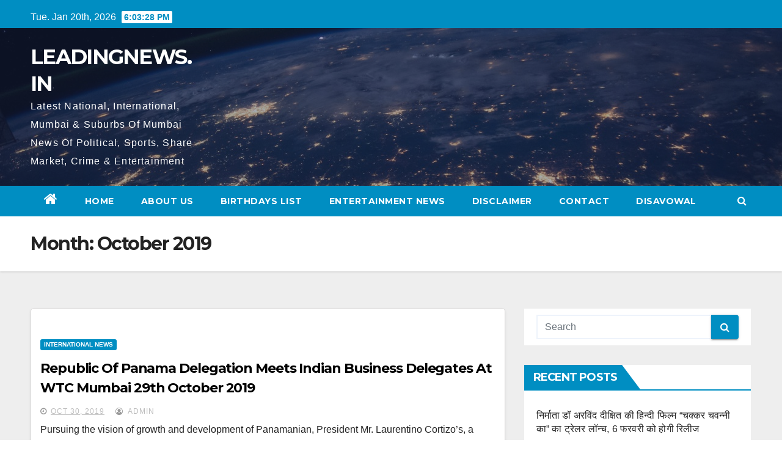

--- FILE ---
content_type: text/html; charset=UTF-8
request_url: http://www.leadingnews.in/2019/10/
body_size: 20525
content:
<!DOCTYPE html>
<html lang="en-US" prefix="og: http://ogp.me/ns#">
<head><!-- 9878e223e21458f8319e8f9745d4a49373f57748 -->
<meta charset="UTF-8">
<meta name="viewport" content="width=device-width, initial-scale=1">
<link rel="profile" href="https://gmpg.org/xfn/11">
<title>October 2019 &#8211; LEADINGNEWS.IN</title>
<meta name='robots' content='max-image-preview:large' />
	<style>img:is([sizes="auto" i], [sizes^="auto," i]) { contain-intrinsic-size: 3000px 1500px }</style>
	<link rel='dns-prefetch' href='//fonts.googleapis.com' />
<link rel="alternate" type="application/rss+xml" title="LEADINGNEWS.IN &raquo; Feed" href="http://www.leadingnews.in/feed/" />
<link rel="alternate" type="application/rss+xml" title="LEADINGNEWS.IN &raquo; Comments Feed" href="http://www.leadingnews.in/comments/feed/" />
<script type="text/javascript">
/* <![CDATA[ */
window._wpemojiSettings = {"baseUrl":"https:\/\/s.w.org\/images\/core\/emoji\/16.0.1\/72x72\/","ext":".png","svgUrl":"https:\/\/s.w.org\/images\/core\/emoji\/16.0.1\/svg\/","svgExt":".svg","source":{"concatemoji":"http:\/\/www.leadingnews.in\/wp-includes\/js\/wp-emoji-release.min.js?ver=6.8.3"}};
/*! This file is auto-generated */
!function(s,n){var o,i,e;function c(e){try{var t={supportTests:e,timestamp:(new Date).valueOf()};sessionStorage.setItem(o,JSON.stringify(t))}catch(e){}}function p(e,t,n){e.clearRect(0,0,e.canvas.width,e.canvas.height),e.fillText(t,0,0);var t=new Uint32Array(e.getImageData(0,0,e.canvas.width,e.canvas.height).data),a=(e.clearRect(0,0,e.canvas.width,e.canvas.height),e.fillText(n,0,0),new Uint32Array(e.getImageData(0,0,e.canvas.width,e.canvas.height).data));return t.every(function(e,t){return e===a[t]})}function u(e,t){e.clearRect(0,0,e.canvas.width,e.canvas.height),e.fillText(t,0,0);for(var n=e.getImageData(16,16,1,1),a=0;a<n.data.length;a++)if(0!==n.data[a])return!1;return!0}function f(e,t,n,a){switch(t){case"flag":return n(e,"\ud83c\udff3\ufe0f\u200d\u26a7\ufe0f","\ud83c\udff3\ufe0f\u200b\u26a7\ufe0f")?!1:!n(e,"\ud83c\udde8\ud83c\uddf6","\ud83c\udde8\u200b\ud83c\uddf6")&&!n(e,"\ud83c\udff4\udb40\udc67\udb40\udc62\udb40\udc65\udb40\udc6e\udb40\udc67\udb40\udc7f","\ud83c\udff4\u200b\udb40\udc67\u200b\udb40\udc62\u200b\udb40\udc65\u200b\udb40\udc6e\u200b\udb40\udc67\u200b\udb40\udc7f");case"emoji":return!a(e,"\ud83e\udedf")}return!1}function g(e,t,n,a){var r="undefined"!=typeof WorkerGlobalScope&&self instanceof WorkerGlobalScope?new OffscreenCanvas(300,150):s.createElement("canvas"),o=r.getContext("2d",{willReadFrequently:!0}),i=(o.textBaseline="top",o.font="600 32px Arial",{});return e.forEach(function(e){i[e]=t(o,e,n,a)}),i}function t(e){var t=s.createElement("script");t.src=e,t.defer=!0,s.head.appendChild(t)}"undefined"!=typeof Promise&&(o="wpEmojiSettingsSupports",i=["flag","emoji"],n.supports={everything:!0,everythingExceptFlag:!0},e=new Promise(function(e){s.addEventListener("DOMContentLoaded",e,{once:!0})}),new Promise(function(t){var n=function(){try{var e=JSON.parse(sessionStorage.getItem(o));if("object"==typeof e&&"number"==typeof e.timestamp&&(new Date).valueOf()<e.timestamp+604800&&"object"==typeof e.supportTests)return e.supportTests}catch(e){}return null}();if(!n){if("undefined"!=typeof Worker&&"undefined"!=typeof OffscreenCanvas&&"undefined"!=typeof URL&&URL.createObjectURL&&"undefined"!=typeof Blob)try{var e="postMessage("+g.toString()+"("+[JSON.stringify(i),f.toString(),p.toString(),u.toString()].join(",")+"));",a=new Blob([e],{type:"text/javascript"}),r=new Worker(URL.createObjectURL(a),{name:"wpTestEmojiSupports"});return void(r.onmessage=function(e){c(n=e.data),r.terminate(),t(n)})}catch(e){}c(n=g(i,f,p,u))}t(n)}).then(function(e){for(var t in e)n.supports[t]=e[t],n.supports.everything=n.supports.everything&&n.supports[t],"flag"!==t&&(n.supports.everythingExceptFlag=n.supports.everythingExceptFlag&&n.supports[t]);n.supports.everythingExceptFlag=n.supports.everythingExceptFlag&&!n.supports.flag,n.DOMReady=!1,n.readyCallback=function(){n.DOMReady=!0}}).then(function(){return e}).then(function(){var e;n.supports.everything||(n.readyCallback(),(e=n.source||{}).concatemoji?t(e.concatemoji):e.wpemoji&&e.twemoji&&(t(e.twemoji),t(e.wpemoji)))}))}((window,document),window._wpemojiSettings);
/* ]]> */
</script>
<style id='wp-emoji-styles-inline-css' type='text/css'>

	img.wp-smiley, img.emoji {
		display: inline !important;
		border: none !important;
		box-shadow: none !important;
		height: 1em !important;
		width: 1em !important;
		margin: 0 0.07em !important;
		vertical-align: -0.1em !important;
		background: none !important;
		padding: 0 !important;
	}
</style>
<link rel='stylesheet' id='wp-block-library-css' href='http://www.leadingnews.in/wp-includes/css/dist/block-library/style.min.css?ver=6.8.3' type='text/css' media='all' />
<style id='classic-theme-styles-inline-css' type='text/css'>
/*! This file is auto-generated */
.wp-block-button__link{color:#fff;background-color:#32373c;border-radius:9999px;box-shadow:none;text-decoration:none;padding:calc(.667em + 2px) calc(1.333em + 2px);font-size:1.125em}.wp-block-file__button{background:#32373c;color:#fff;text-decoration:none}
</style>
<style id='feedzy-rss-feeds-loop-style-inline-css' type='text/css'>
.wp-block-feedzy-rss-feeds-loop{display:grid;gap:24px;grid-template-columns:repeat(1,1fr)}@media(min-width:782px){.wp-block-feedzy-rss-feeds-loop.feedzy-loop-columns-2,.wp-block-feedzy-rss-feeds-loop.feedzy-loop-columns-3,.wp-block-feedzy-rss-feeds-loop.feedzy-loop-columns-4,.wp-block-feedzy-rss-feeds-loop.feedzy-loop-columns-5{grid-template-columns:repeat(2,1fr)}}@media(min-width:960px){.wp-block-feedzy-rss-feeds-loop.feedzy-loop-columns-2{grid-template-columns:repeat(2,1fr)}.wp-block-feedzy-rss-feeds-loop.feedzy-loop-columns-3{grid-template-columns:repeat(3,1fr)}.wp-block-feedzy-rss-feeds-loop.feedzy-loop-columns-4{grid-template-columns:repeat(4,1fr)}.wp-block-feedzy-rss-feeds-loop.feedzy-loop-columns-5{grid-template-columns:repeat(5,1fr)}}.wp-block-feedzy-rss-feeds-loop .wp-block-image.is-style-rounded img{border-radius:9999px}.wp-block-feedzy-rss-feeds-loop .wp-block-image:has(:is(img:not([src]),img[src=""])){display:none}

</style>
<style id='global-styles-inline-css' type='text/css'>
:root{--wp--preset--aspect-ratio--square: 1;--wp--preset--aspect-ratio--4-3: 4/3;--wp--preset--aspect-ratio--3-4: 3/4;--wp--preset--aspect-ratio--3-2: 3/2;--wp--preset--aspect-ratio--2-3: 2/3;--wp--preset--aspect-ratio--16-9: 16/9;--wp--preset--aspect-ratio--9-16: 9/16;--wp--preset--color--black: #000000;--wp--preset--color--cyan-bluish-gray: #abb8c3;--wp--preset--color--white: #ffffff;--wp--preset--color--pale-pink: #f78da7;--wp--preset--color--vivid-red: #cf2e2e;--wp--preset--color--luminous-vivid-orange: #ff6900;--wp--preset--color--luminous-vivid-amber: #fcb900;--wp--preset--color--light-green-cyan: #7bdcb5;--wp--preset--color--vivid-green-cyan: #00d084;--wp--preset--color--pale-cyan-blue: #8ed1fc;--wp--preset--color--vivid-cyan-blue: #0693e3;--wp--preset--color--vivid-purple: #9b51e0;--wp--preset--gradient--vivid-cyan-blue-to-vivid-purple: linear-gradient(135deg,rgba(6,147,227,1) 0%,rgb(155,81,224) 100%);--wp--preset--gradient--light-green-cyan-to-vivid-green-cyan: linear-gradient(135deg,rgb(122,220,180) 0%,rgb(0,208,130) 100%);--wp--preset--gradient--luminous-vivid-amber-to-luminous-vivid-orange: linear-gradient(135deg,rgba(252,185,0,1) 0%,rgba(255,105,0,1) 100%);--wp--preset--gradient--luminous-vivid-orange-to-vivid-red: linear-gradient(135deg,rgba(255,105,0,1) 0%,rgb(207,46,46) 100%);--wp--preset--gradient--very-light-gray-to-cyan-bluish-gray: linear-gradient(135deg,rgb(238,238,238) 0%,rgb(169,184,195) 100%);--wp--preset--gradient--cool-to-warm-spectrum: linear-gradient(135deg,rgb(74,234,220) 0%,rgb(151,120,209) 20%,rgb(207,42,186) 40%,rgb(238,44,130) 60%,rgb(251,105,98) 80%,rgb(254,248,76) 100%);--wp--preset--gradient--blush-light-purple: linear-gradient(135deg,rgb(255,206,236) 0%,rgb(152,150,240) 100%);--wp--preset--gradient--blush-bordeaux: linear-gradient(135deg,rgb(254,205,165) 0%,rgb(254,45,45) 50%,rgb(107,0,62) 100%);--wp--preset--gradient--luminous-dusk: linear-gradient(135deg,rgb(255,203,112) 0%,rgb(199,81,192) 50%,rgb(65,88,208) 100%);--wp--preset--gradient--pale-ocean: linear-gradient(135deg,rgb(255,245,203) 0%,rgb(182,227,212) 50%,rgb(51,167,181) 100%);--wp--preset--gradient--electric-grass: linear-gradient(135deg,rgb(202,248,128) 0%,rgb(113,206,126) 100%);--wp--preset--gradient--midnight: linear-gradient(135deg,rgb(2,3,129) 0%,rgb(40,116,252) 100%);--wp--preset--font-size--small: 13px;--wp--preset--font-size--medium: 20px;--wp--preset--font-size--large: 36px;--wp--preset--font-size--x-large: 42px;--wp--preset--spacing--20: 0.44rem;--wp--preset--spacing--30: 0.67rem;--wp--preset--spacing--40: 1rem;--wp--preset--spacing--50: 1.5rem;--wp--preset--spacing--60: 2.25rem;--wp--preset--spacing--70: 3.38rem;--wp--preset--spacing--80: 5.06rem;--wp--preset--shadow--natural: 6px 6px 9px rgba(0, 0, 0, 0.2);--wp--preset--shadow--deep: 12px 12px 50px rgba(0, 0, 0, 0.4);--wp--preset--shadow--sharp: 6px 6px 0px rgba(0, 0, 0, 0.2);--wp--preset--shadow--outlined: 6px 6px 0px -3px rgba(255, 255, 255, 1), 6px 6px rgba(0, 0, 0, 1);--wp--preset--shadow--crisp: 6px 6px 0px rgba(0, 0, 0, 1);}:where(.is-layout-flex){gap: 0.5em;}:where(.is-layout-grid){gap: 0.5em;}body .is-layout-flex{display: flex;}.is-layout-flex{flex-wrap: wrap;align-items: center;}.is-layout-flex > :is(*, div){margin: 0;}body .is-layout-grid{display: grid;}.is-layout-grid > :is(*, div){margin: 0;}:where(.wp-block-columns.is-layout-flex){gap: 2em;}:where(.wp-block-columns.is-layout-grid){gap: 2em;}:where(.wp-block-post-template.is-layout-flex){gap: 1.25em;}:where(.wp-block-post-template.is-layout-grid){gap: 1.25em;}.has-black-color{color: var(--wp--preset--color--black) !important;}.has-cyan-bluish-gray-color{color: var(--wp--preset--color--cyan-bluish-gray) !important;}.has-white-color{color: var(--wp--preset--color--white) !important;}.has-pale-pink-color{color: var(--wp--preset--color--pale-pink) !important;}.has-vivid-red-color{color: var(--wp--preset--color--vivid-red) !important;}.has-luminous-vivid-orange-color{color: var(--wp--preset--color--luminous-vivid-orange) !important;}.has-luminous-vivid-amber-color{color: var(--wp--preset--color--luminous-vivid-amber) !important;}.has-light-green-cyan-color{color: var(--wp--preset--color--light-green-cyan) !important;}.has-vivid-green-cyan-color{color: var(--wp--preset--color--vivid-green-cyan) !important;}.has-pale-cyan-blue-color{color: var(--wp--preset--color--pale-cyan-blue) !important;}.has-vivid-cyan-blue-color{color: var(--wp--preset--color--vivid-cyan-blue) !important;}.has-vivid-purple-color{color: var(--wp--preset--color--vivid-purple) !important;}.has-black-background-color{background-color: var(--wp--preset--color--black) !important;}.has-cyan-bluish-gray-background-color{background-color: var(--wp--preset--color--cyan-bluish-gray) !important;}.has-white-background-color{background-color: var(--wp--preset--color--white) !important;}.has-pale-pink-background-color{background-color: var(--wp--preset--color--pale-pink) !important;}.has-vivid-red-background-color{background-color: var(--wp--preset--color--vivid-red) !important;}.has-luminous-vivid-orange-background-color{background-color: var(--wp--preset--color--luminous-vivid-orange) !important;}.has-luminous-vivid-amber-background-color{background-color: var(--wp--preset--color--luminous-vivid-amber) !important;}.has-light-green-cyan-background-color{background-color: var(--wp--preset--color--light-green-cyan) !important;}.has-vivid-green-cyan-background-color{background-color: var(--wp--preset--color--vivid-green-cyan) !important;}.has-pale-cyan-blue-background-color{background-color: var(--wp--preset--color--pale-cyan-blue) !important;}.has-vivid-cyan-blue-background-color{background-color: var(--wp--preset--color--vivid-cyan-blue) !important;}.has-vivid-purple-background-color{background-color: var(--wp--preset--color--vivid-purple) !important;}.has-black-border-color{border-color: var(--wp--preset--color--black) !important;}.has-cyan-bluish-gray-border-color{border-color: var(--wp--preset--color--cyan-bluish-gray) !important;}.has-white-border-color{border-color: var(--wp--preset--color--white) !important;}.has-pale-pink-border-color{border-color: var(--wp--preset--color--pale-pink) !important;}.has-vivid-red-border-color{border-color: var(--wp--preset--color--vivid-red) !important;}.has-luminous-vivid-orange-border-color{border-color: var(--wp--preset--color--luminous-vivid-orange) !important;}.has-luminous-vivid-amber-border-color{border-color: var(--wp--preset--color--luminous-vivid-amber) !important;}.has-light-green-cyan-border-color{border-color: var(--wp--preset--color--light-green-cyan) !important;}.has-vivid-green-cyan-border-color{border-color: var(--wp--preset--color--vivid-green-cyan) !important;}.has-pale-cyan-blue-border-color{border-color: var(--wp--preset--color--pale-cyan-blue) !important;}.has-vivid-cyan-blue-border-color{border-color: var(--wp--preset--color--vivid-cyan-blue) !important;}.has-vivid-purple-border-color{border-color: var(--wp--preset--color--vivid-purple) !important;}.has-vivid-cyan-blue-to-vivid-purple-gradient-background{background: var(--wp--preset--gradient--vivid-cyan-blue-to-vivid-purple) !important;}.has-light-green-cyan-to-vivid-green-cyan-gradient-background{background: var(--wp--preset--gradient--light-green-cyan-to-vivid-green-cyan) !important;}.has-luminous-vivid-amber-to-luminous-vivid-orange-gradient-background{background: var(--wp--preset--gradient--luminous-vivid-amber-to-luminous-vivid-orange) !important;}.has-luminous-vivid-orange-to-vivid-red-gradient-background{background: var(--wp--preset--gradient--luminous-vivid-orange-to-vivid-red) !important;}.has-very-light-gray-to-cyan-bluish-gray-gradient-background{background: var(--wp--preset--gradient--very-light-gray-to-cyan-bluish-gray) !important;}.has-cool-to-warm-spectrum-gradient-background{background: var(--wp--preset--gradient--cool-to-warm-spectrum) !important;}.has-blush-light-purple-gradient-background{background: var(--wp--preset--gradient--blush-light-purple) !important;}.has-blush-bordeaux-gradient-background{background: var(--wp--preset--gradient--blush-bordeaux) !important;}.has-luminous-dusk-gradient-background{background: var(--wp--preset--gradient--luminous-dusk) !important;}.has-pale-ocean-gradient-background{background: var(--wp--preset--gradient--pale-ocean) !important;}.has-electric-grass-gradient-background{background: var(--wp--preset--gradient--electric-grass) !important;}.has-midnight-gradient-background{background: var(--wp--preset--gradient--midnight) !important;}.has-small-font-size{font-size: var(--wp--preset--font-size--small) !important;}.has-medium-font-size{font-size: var(--wp--preset--font-size--medium) !important;}.has-large-font-size{font-size: var(--wp--preset--font-size--large) !important;}.has-x-large-font-size{font-size: var(--wp--preset--font-size--x-large) !important;}
:where(.wp-block-post-template.is-layout-flex){gap: 1.25em;}:where(.wp-block-post-template.is-layout-grid){gap: 1.25em;}
:where(.wp-block-columns.is-layout-flex){gap: 2em;}:where(.wp-block-columns.is-layout-grid){gap: 2em;}
:root :where(.wp-block-pullquote){font-size: 1.5em;line-height: 1.6;}
</style>
<link rel='stylesheet' id='newsup-fonts-css' href='//fonts.googleapis.com/css?family=Montserrat%3A400%2C500%2C700%2C800%7CWork%2BSans%3A300%2C400%2C500%2C600%2C700%2C800%2C900%26display%3Dswap&#038;subset=latin%2Clatin-ext' type='text/css' media='all' />
<link rel='stylesheet' id='bootstrap-css' href='http://www.leadingnews.in/wp-content/themes/newsup/css/bootstrap.css?ver=6.8.3' type='text/css' media='all' />
<link rel='stylesheet' id='newsup-style-css' href='http://www.leadingnews.in/wp-content/themes/news-live/style.css?ver=6.8.3' type='text/css' media='all' />
<link rel='stylesheet' id='font-awesome-css' href='http://www.leadingnews.in/wp-content/themes/newsup/css/font-awesome.css?ver=6.8.3' type='text/css' media='all' />
<link rel='stylesheet' id='owl-carousel-css' href='http://www.leadingnews.in/wp-content/themes/newsup/css/owl.carousel.css?ver=6.8.3' type='text/css' media='all' />
<link rel='stylesheet' id='smartmenus-css' href='http://www.leadingnews.in/wp-content/themes/newsup/css/jquery.smartmenus.bootstrap.css?ver=6.8.3' type='text/css' media='all' />
<link rel='stylesheet' id='newsup-style-parent-css' href='http://www.leadingnews.in/wp-content/themes/newsup/style.css?ver=6.8.3' type='text/css' media='all' />
<link rel='stylesheet' id='newslive-style-css' href='http://www.leadingnews.in/wp-content/themes/news-live/style.css?ver=1.0' type='text/css' media='all' />
<link rel='stylesheet' id='newslive-default-css-css' href='http://www.leadingnews.in/wp-content/themes/news-live/css/colors/default.css?ver=6.8.3' type='text/css' media='all' />
<script type="text/javascript" src="http://www.leadingnews.in/wp-includes/js/jquery/jquery.min.js?ver=3.7.1" id="jquery-core-js"></script>
<script type="text/javascript" src="http://www.leadingnews.in/wp-includes/js/jquery/jquery-migrate.min.js?ver=3.4.1" id="jquery-migrate-js"></script>
<script type="text/javascript" src="http://www.leadingnews.in/wp-content/themes/newsup/js/navigation.js?ver=6.8.3" id="newsup-navigation-js"></script>
<script type="text/javascript" src="http://www.leadingnews.in/wp-content/themes/newsup/js/bootstrap.js?ver=6.8.3" id="bootstrap-js"></script>
<script type="text/javascript" src="http://www.leadingnews.in/wp-content/themes/newsup/js/owl.carousel.min.js?ver=6.8.3" id="owl-carousel-min-js"></script>
<script type="text/javascript" src="http://www.leadingnews.in/wp-content/themes/newsup/js/jquery.smartmenus.js?ver=6.8.3" id="smartmenus-js-js"></script>
<script type="text/javascript" src="http://www.leadingnews.in/wp-content/themes/newsup/js/jquery.smartmenus.bootstrap.js?ver=6.8.3" id="bootstrap-smartmenus-js-js"></script>
<script type="text/javascript" src="http://www.leadingnews.in/wp-content/themes/newsup/js/jquery.marquee.js?ver=6.8.3" id="newsup-marquee-js-js"></script>
<script type="text/javascript" src="http://www.leadingnews.in/wp-content/themes/newsup/js/main.js?ver=6.8.3" id="newsup-main-js-js"></script>
<link rel="https://api.w.org/" href="http://www.leadingnews.in/wp-json/" /><link rel="EditURI" type="application/rsd+xml" title="RSD" href="http://www.leadingnews.in/xmlrpc.php?rsd" />
<meta name="generator" content="WordPress 6.8.3" />
<style type="text/css">
.feedzy-rss-link-icon:after {
	content: url("http://www.leadingnews.in/wp-content/plugins/feedzy-rss-feeds/img/external-link.png");
	margin-left: 3px;
}
</style>
		<!-- MagenetMonetization V: 1.0.29.2--><!-- MagenetMonetization 1 --><!-- MagenetMonetization 1.1 --><style type="text/css" id="custom-background-css">
    .wrapper { background-color: #eee; }
</style>
<style type="text/css">.recentcomments a{display:inline !important;padding:0 !important;margin:0 !important;}</style>    <style type="text/css">
            body .site-title a,
        body .site-description {
            color: ##143745;
        }

        .site-branding-text .site-title a {
                font-size: px;
            }

            @media only screen and (max-width: 640px) {
                .site-branding-text .site-title a {
                    font-size: 40px;

                }
            }

            @media only screen and (max-width: 375px) {
                .site-branding-text .site-title a {
                    font-size: 32px;

                }
            }

        </style>
    
<!-- WordPress Facebook Open Graph protocol plugin (WPFBOGP v2.0.13) http://rynoweb.com/wordpress-plugins/ -->
<meta property="fb:app_id" content="783521215190036"/>
<meta property="og:url" content="http://www.leadingnews.in/2019/10/"/>
<meta property="og:title" content="Republic Of Panama Delegation Meets Indian Business Delegates At WTC Mumbai 29th October 2019"/>
<meta property="og:site_name" content="LEADINGNEWS.IN"/>
<meta property="og:description" content="Latest National,  International, Mumbai &amp; Suburbs Of Mumbai  News Of Political, Sports, Share Market, Crime &amp; Entertainment"/>
<meta property="og:type" content="website"/>
<meta property="og:image" content="http://www.leadingnews.in/"/>
<meta property="og:locale" content="en_us"/>
<!-- // end wpfbogp -->
</head><meta name="google-adsense-account" content="ca-pub-1974791600563819">
<body class="archive date wp-embed-responsive wp-theme-newsup wp-child-theme-news-live hfeed  ta-hide-date-author-in-list" >
<div id="page" class="site">
<a class="skip-link screen-reader-text" href="#content">
Skip to content</a>
    <div class="wrapper" id="custom-background-css">
        <header class="mg-headwidget">
            <!--==================== TOP BAR ====================-->

            <div class="mg-head-detail hidden-xs">
    <div class="container-fluid">
        <div class="row">
                        <div class="col-md-6 col-xs-12">
                <ul class="info-left">
                            <li>Tue. Jan 20th, 2026             <span  id="time" class="time"></span>
                    </li>
                    </ul>

                           </div>


                        <div class="col-md-6 col-xs-12">
                <ul class="mg-social info-right">
                    
                                                                                                                                      
                                      </ul>
            </div>
                    </div>
    </div>
</div>
            <div class="clearfix"></div>
                        <div class="mg-nav-widget-area-back" style='background-image: url("http://www.leadingnews.in/wp-content/themes/news-live/images/head-back.jpg" );'>
                        <div class="overlay">
              <div class="inner"  style="background-color:rgba(32,47,91,0.4);" > 
                <div class="container-fluid">
                    <div class="mg-nav-widget-area">
                        <div class="row align-items-center">
                            <div class="col-md-3 col-sm-4 text-center-xs">
                                <div class="navbar-header">
                                                                <div class="site-branding-text">
                                <h1 class="site-title"> <a href="http://www.leadingnews.in/" rel="home">LEADINGNEWS.IN</a></h1>
                                <p class="site-description">Latest National,  International, Mumbai &amp; Suburbs Of Mumbai  News Of Political, Sports, Share Market, Crime &amp; Entertainment</p>
                                </div>
                                                              </div>
                            </div>
                           
                        </div>
                    </div>
                </div>
              </div>
              </div>
          </div>
    <div class="mg-menu-full">
      <nav class="navbar navbar-expand-lg navbar-wp">
        <div class="container-fluid flex-row">
          
                <!-- Right nav -->
                    <div class="m-header pl-3 ml-auto my-2 my-lg-0 position-relative align-items-center">
                                                <a class="mobilehomebtn" href="http://www.leadingnews.in"><span class="fa fa-home"></span></a>
                        
                        <div class="dropdown ml-auto show mg-search-box pr-3">
                            <a class="dropdown-toggle msearch ml-auto" href="#" role="button" id="dropdownMenuLink" data-toggle="dropdown" aria-haspopup="true" aria-expanded="false">
                               <i class="fa fa-search"></i>
                            </a>

                            <div class="dropdown-menu searchinner" aria-labelledby="dropdownMenuLink">
                        <form role="search" method="get" id="searchform" action="http://www.leadingnews.in/">
  <div class="input-group">
    <input type="search" class="form-control" placeholder="Search" value="" name="s" />
    <span class="input-group-btn btn-default">
    <button type="submit" class="btn"> <i class="fa fa-search"></i> </button>
    </span> </div>
</form>                      </div>
                        </div>
                        <!-- navbar-toggle -->
                        <button class="navbar-toggler" type="button" data-toggle="collapse" data-target="#navbar-wp" aria-controls="navbarSupportedContent" aria-expanded="false" aria-label="Toggle navigation">
                          <i class="fa fa-bars"></i>
                        </button>
                        <!-- /navbar-toggle -->
                    </div>
                    <!-- /Right nav --> 
          
                  <div class="collapse navbar-collapse" id="navbar-wp">
                    <div class="d-md-block">
                  <ul id="menu-menu-1" class="nav navbar-nav mr-auto"><li class="active home"><a class="homebtn" href="http://www.leadingnews.in"><span class='fa fa-home'></span></a></li><li id="menu-item-55070" class="menu-item menu-item-type-custom menu-item-object-custom menu-item-home menu-item-55070"><a href="http://www.leadingnews.in/">Home</a></li>
<li id="menu-item-55071" class="menu-item menu-item-type-post_type menu-item-object-page menu-item-55071"><a href="http://www.leadingnews.in/my-account/">ABOUT Us</a></li>
<li id="menu-item-55072" class="menu-item menu-item-type-post_type menu-item-object-page menu-item-55072"><a href="http://www.leadingnews.in/birthday/">Birthdays list</a></li>
<li id="menu-item-55075" class="menu-item menu-item-type-post_type menu-item-object-page menu-item-55075"><a href="http://www.leadingnews.in/entertainment-news/">Entertainment News</a></li>
<li id="menu-item-55074" class="menu-item menu-item-type-post_type menu-item-object-page menu-item-55074"><a href="http://www.leadingnews.in/disclaimer/">Disclaimer</a></li>
<li id="menu-item-55073" class="menu-item menu-item-type-post_type menu-item-object-page menu-item-55073"><a href="http://www.leadingnews.in/contact/">Contact</a></li>
<li id="menu-item-85810" class="menu-item menu-item-type-post_type menu-item-object-page menu-item-85810"><a href="http://www.leadingnews.in/disavowal/">Disavowal</a></li>
</ul>                </div>    
                  </div>

                <!-- Right nav -->
                    <div class="d-none d-lg-block pl-3 ml-auto my-2 my-lg-0 position-relative align-items-center">
                        <div class="dropdown show mg-search-box pr-2">
                            <a class="dropdown-toggle msearch ml-auto" href="#" role="button" id="dropdownMenuLink" data-toggle="dropdown" aria-haspopup="true" aria-expanded="false">
                               <i class="fa fa-search"></i>
                            </a>

                            <div class="dropdown-menu searchinner" aria-labelledby="dropdownMenuLink">
                        <form role="search" method="get" id="searchform" action="http://www.leadingnews.in/">
  <div class="input-group">
    <input type="search" class="form-control" placeholder="Search" value="" name="s" />
    <span class="input-group-btn btn-default">
    <button type="submit" class="btn"> <i class="fa fa-search"></i> </button>
    </span> </div>
</form>                      </div>
                        </div>
                        
                    </div>
                    <!-- /Right nav -->  
          </div>
      </nav> <!-- /Navigation -->
    </div>
</header>
<div class="clearfix"></div>
 <!--==================== Newsup breadcrumb section ====================-->
<div class="mg-breadcrumb-section" style='background: url("http://www.leadingnews.in/wp-content/themes/news-live/images/head-back.jpg" ) repeat scroll center 0 #143745;'>
  <div class="overlay">
    <div class="container-fluid">
      <div class="row">
        <div class="col-md-12 col-sm-12">
			    <div class="mg-breadcrumb-title">
            <h1>Month: <span>October 2019</span></h1>          </div>
        </div>
      </div>
    </div>
    </div>
</div>
<div class="clearfix"></div><div id="content" class="container-fluid">
 <!--container-->
    <!--row-->
    <div class="row">
        <!--col-md-8-->
                <div class="col-md-8">
            <div id="post-50652" class="post-50652 post type-post status-publish format-standard has-post-thumbnail hentry category-international-news tag-actors tag-actress tag-bhojpuri-films tag-celebrity tag-director tag-film-news tag-film-stars tag-film-personalities tag-filmstar tag-gossip tag-hindi-films tag-hindi-news tag-interviews tag-latest-news tag-latest-videos tag-latest-movies tag-lyricist tag-marathi-films tag-marathi-news tag-music-director tag-new-comers tag-new-films tag-photos tag-pics tag-producer tag-promos tag-singers tag-trailor tag-videos">
                            <!-- mg-posts-sec mg-posts-modul-6 -->
                            <div class="mg-posts-sec mg-posts-modul-6">
                                <!-- mg-posts-sec-inner -->
                                <div class="mg-posts-sec-inner">
                                                                        <article class="d-md-flex mg-posts-sec-post">
                                                                                <div class="mg-sec-top-post py-3 col">
                                                    <div class="mg-blog-category"> 
                                                        <a class="newsup-categories category-color-1" href="http://www.leadingnews.in/category/international-news/" alt="View all posts in International News"> 
                                 International News
                             </a>                                                    </div>

                                                    <h4 class="entry-title title"><a href="http://www.leadingnews.in/republic-of-panama-delegation-meets-indian-business-delegates-at-wtc-mumbai-29th-october-2019/">Republic Of Panama Delegation Meets Indian Business Delegates At WTC Mumbai 29th October 2019</a></h4>
                                                        <div class="mg-blog-meta">
        <span class="mg-blog-date"><i class="fa fa-clock-o"></i>
         <a href="http://www.leadingnews.in/2019/10/">
         Oct 30, 2019</a></span>
         <a class="auth" href="http://www.leadingnews.in/author/admin/"><i class="fa fa-user-circle-o"></i> 
        admin</a>
         
    </div>
    
                                                
                                                    <div class="mg-content">
                                                        <p>Pursuing the vision of growth and development of Panamanian, President Mr. Laurentino Cortizo’s, a Panamanian delegation under the guidance of&hellip;</p>
                                                </div>
                                            </div>
                                    </article>
                                                                         <article class="d-md-flex mg-posts-sec-post">
                                                                                <div class="mg-sec-top-post py-3 col">
                                                    <div class="mg-blog-category"> 
                                                        <a class="newsup-categories category-color-1" href="http://www.leadingnews.in/category/actress/" alt="View all posts in Actress"> 
                                 Actress
                             </a>                                                    </div>

                                                    <h4 class="entry-title title"><a href="http://www.leadingnews.in/poster-boy-actress-samikssha-batnagar-celebrates-diwali-at-home-for-the-aged/">Poster Boy Actress Samikssha Batnagar Celebrates Diwali At Home For The Aged</a></h4>
                                                        <div class="mg-blog-meta">
        <span class="mg-blog-date"><i class="fa fa-clock-o"></i>
         <a href="http://www.leadingnews.in/2019/10/">
         Oct 30, 2019</a></span>
         <a class="auth" href="http://www.leadingnews.in/author/admin/"><i class="fa fa-user-circle-o"></i> 
        admin</a>
         
    </div>
    
                                                
                                                    <div class="mg-content">
                                                        <p>Diwali is all about giving, sharing, and spreading happiness! On the auspicious day of Diwali, everyone tries to do their&hellip;</p>
                                                </div>
                                            </div>
                                    </article>
                                                                         <article class="d-md-flex mg-posts-sec-post">
                                                                                <div class="mg-sec-top-post py-3 col">
                                                    <div class="mg-blog-category"> 
                                                        <a class="newsup-categories category-color-1" href="http://www.leadingnews.in/category/breaking-news/" alt="View all posts in Breaking News"> 
                                 Breaking News
                             </a>                                                    </div>

                                                    <h4 class="entry-title title"><a href="http://www.leadingnews.in/rakhee-sawant-and-ajaz-khan-song-from-rakesh-sawants-movie-vinashkaal/">Rakhee Sawant  And  Ajaz Khan  Song From Rakesh Sawant’s Movie VINASHKAAL</a></h4>
                                                        <div class="mg-blog-meta">
        <span class="mg-blog-date"><i class="fa fa-clock-o"></i>
         <a href="http://www.leadingnews.in/2019/10/">
         Oct 29, 2019</a></span>
         <a class="auth" href="http://www.leadingnews.in/author/admin/"><i class="fa fa-user-circle-o"></i> 
        admin</a>
         
    </div>
    
                                                
                                                    <div class="mg-content">
                                                        <p>JAYAS FILM AND MUSIC MOVIE VINASHKAAL ACTOR&#8217;S RAKHI SAWANT AJAZ KHAN IN SPECIAL SONG LEAD Produced by Gajanan Films &amp;&hellip;</p>
                                                </div>
                                            </div>
                                    </article>
                                                                         <article class="d-md-flex mg-posts-sec-post">
                                                                                <div class="mg-sec-top-post py-3 col">
                                                    <div class="mg-blog-category"> 
                                                        <a class="newsup-categories category-color-1" href="http://www.leadingnews.in/category/actress/" alt="View all posts in Actress"> 
                                 Actress
                             </a>                                                    </div>

                                                    <h4 class="entry-title title"><a href="http://www.leadingnews.in/actress-divyajyoti-sharma-has-passion-for-acting/">Actress Divyajyoti Sharma Has Passion For Acting</a></h4>
                                                        <div class="mg-blog-meta">
        <span class="mg-blog-date"><i class="fa fa-clock-o"></i>
         <a href="http://www.leadingnews.in/2019/10/">
         Oct 29, 2019</a></span>
         <a class="auth" href="http://www.leadingnews.in/author/admin/"><i class="fa fa-user-circle-o"></i> 
        admin</a>
         
    </div>
    
                                                
                                                    <div class="mg-content">
                                                        <p>अभिनय के प्रति जुनून रखती हैं अभिनेत्री दिव्यज्योति शर्मा दिव्यज्योति शर्मा एक ऐसी एक्ट्रेस का नाम है जिन्होंने बचपन में&hellip;</p>
                                                </div>
                                            </div>
                                    </article>
                                                                         <article class="d-md-flex mg-posts-sec-post">
                                                                                <div class="mg-sec-top-post py-3 col">
                                                    <div class="mg-blog-category"> 
                                                        <a class="newsup-categories category-color-1" href="http://www.leadingnews.in/category/news/" alt="View all posts in News"> 
                                 News
                             </a>                                                    </div>

                                                    <h4 class="entry-title title"><a href="http://www.leadingnews.in/mary-ann-english-high-school-celebrates-diwali-2019-with-ashok-singh-trusty-and-business-tycoon/">Mary Ann English High School Celebrates Diwali 2019 With Ashok Singh Trusty And Business Tycoon</a></h4>
                                                        <div class="mg-blog-meta">
        <span class="mg-blog-date"><i class="fa fa-clock-o"></i>
         <a href="http://www.leadingnews.in/2019/10/">
         Oct 29, 2019</a></span>
         <a class="auth" href="http://www.leadingnews.in/author/admin/"><i class="fa fa-user-circle-o"></i> 
        admin</a>
         
    </div>
    
                                                
                                                    <div class="mg-content">
                                                        <p>मुम्बई। दीवाली के शुभ अवसर पर   भांडुप विलेज सिटीजन एडुकेशन सोसाइटी ट्रस्ट द्वारा मेरी एन इंग्लिश हाई स्कूल में&hellip;</p>
                                                </div>
                                            </div>
                                    </article>
                                                                         <article class="d-md-flex mg-posts-sec-post">
                                                                                <div class="mg-sec-top-post py-3 col">
                                                    <div class="mg-blog-category"> 
                                                        <a class="newsup-categories category-color-1" href="http://www.leadingnews.in/category/news/" alt="View all posts in News"> 
                                 News
                             </a>                                                    </div>

                                                    <h4 class="entry-title title"><a href="http://www.leadingnews.in/wishing-one-and-all-happy-diwali-2019/">Wishing One And All Happy Diwali 2019</a></h4>
                                                        <div class="mg-blog-meta">
        <span class="mg-blog-date"><i class="fa fa-clock-o"></i>
         <a href="http://www.leadingnews.in/2019/10/">
         Oct 27, 2019</a></span>
         <a class="auth" href="http://www.leadingnews.in/author/admin/"><i class="fa fa-user-circle-o"></i> 
        admin</a>
         
    </div>
    
                                                
                                                    <div class="mg-content">
                                                        <p>Wishing One And All Very Very Happy Diwali from the team of Wonder Web World &amp; News Broadcasting Service. Wishing&hellip;</p>
                                                </div>
                                            </div>
                                    </article>
                                                                         <article class="d-md-flex mg-posts-sec-post">
                                                                                <div class="mg-sec-top-post py-3 col">
                                                    <div class="mg-blog-category"> 
                                                        <a class="newsup-categories category-color-1" href="http://www.leadingnews.in/category/breaking-news/" alt="View all posts in Breaking News"> 
                                 Breaking News
                             </a>                                                    </div>

                                                    <h4 class="entry-title title"><a href="http://www.leadingnews.in/double-whammy-launch-of-chalte-chalte-music-poster-release-of-sajna-ve-sajna-remix-music-video/">DOUBLE  WHAMMY  Launch of Chalte Chalte Music Poster &#038; Release Of Sajna Ve Sajna Remix Music Video</a></h4>
                                                        <div class="mg-blog-meta">
        <span class="mg-blog-date"><i class="fa fa-clock-o"></i>
         <a href="http://www.leadingnews.in/2019/10/">
         Oct 25, 2019</a></span>
         <a class="auth" href="http://www.leadingnews.in/author/admin/"><i class="fa fa-user-circle-o"></i> 
        admin</a>
         
    </div>
    
                                                
                                                    <div class="mg-content">
                                                        <p>It was a double whammy! 21st October, 2019 witnessed the poster launch of song Chalte Chalte &amp; release of another song Sajna Ve&hellip;</p>
                                                </div>
                                            </div>
                                    </article>
                                                                         <article class="d-md-flex mg-posts-sec-post">
                                                                                <div class="mg-sec-top-post py-3 col">
                                                    <div class="mg-blog-category"> 
                                                        <a class="newsup-categories category-color-1" href="http://www.leadingnews.in/category/actress/" alt="View all posts in Actress"> 
                                 Actress
                             </a>                                                    </div>

                                                    <h4 class="entry-title title"><a href="http://www.leadingnews.in/smriti-sinha-proves-show-must-go-on-even-after-the-accident-she-came-for-shooting-on-the-sets-of-bhaag-khesari-bhaag/">Smriti Sinha  Proves Show Must Go On Even After The Accident She Came For Shooting On the sets of Bhaag Khesari Bhaag</a></h4>
                                                        <div class="mg-blog-meta">
        <span class="mg-blog-date"><i class="fa fa-clock-o"></i>
         <a href="http://www.leadingnews.in/2019/10/">
         Oct 25, 2019</a></span>
         <a class="auth" href="http://www.leadingnews.in/author/admin/"><i class="fa fa-user-circle-o"></i> 
        admin</a>
         
    </div>
    
                                                
                                                    <div class="mg-content">
                                                        <p>&#8216;भाग खेसारी भाग&#8217; के सेट पर स्मृति सिन्हा ने एक्सीडेंट के बाद भी कैसे की शूटिंग। भोजपुरी फिल्मो की चुलबुली&hellip;</p>
                                                </div>
                                            </div>
                                    </article>
                                                                         <article class="d-md-flex mg-posts-sec-post">
                                                                                <div class="mg-sec-top-post py-3 col">
                                                    <div class="mg-blog-category"> 
                                                        <a class="newsup-categories category-color-1" href="http://www.leadingnews.in/category/actress/" alt="View all posts in Actress"> 
                                 Actress
                             </a>                                                    </div>

                                                    <h4 class="entry-title title"><a href="http://www.leadingnews.in/actress-khushi-shah-celebrated-diwali-with-poor-children-distributes-sweets-and-clothes/">Actress Khushi Shah Celebrated Diwali With Poor Children Distributes  Sweets  And Clothes</a></h4>
                                                        <div class="mg-blog-meta">
        <span class="mg-blog-date"><i class="fa fa-clock-o"></i>
         <a href="http://www.leadingnews.in/2019/10/">
         Oct 25, 2019</a></span>
         <a class="auth" href="http://www.leadingnews.in/author/admin/"><i class="fa fa-user-circle-o"></i> 
        admin</a>
         
    </div>
    
                                                
                                                    <div class="mg-content">
                                                        <p>ऐक्ट्रेस खुशी शाह ने गरीब बच्चों के साथ मनाया दिवाली, बाटे मिठाई,कपड़े। कई भाषाओं में अपनी अदाओं से दर्शको का&hellip;</p>
                                                </div>
                                            </div>
                                    </article>
                                                                         <article class="d-md-flex mg-posts-sec-post">
                                                                                <div class="mg-sec-top-post py-3 col">
                                                    <div class="mg-blog-category"> 
                                                        <a class="newsup-categories category-color-1" href="http://www.leadingnews.in/category/trending-news/" alt="View all posts in Trending News"> 
                                 Trending News
                             </a>                                                    </div>

                                                    <h4 class="entry-title title"><a href="http://www.leadingnews.in/a-court-of-metropolitan-magistrate-has-directed-the-police-at-ps-barakhamba-road-to-register-an-fir-against-kotak-mahindra-bank-ltd-and-six-other-accused-including-uday-s-kotak-managing-director/">A Court of Metropolitan Magistrate has directed the police at PS  Barakhamba Road to register an FIR against Kotak Mahindra Bank Ltd and six other accused including Uday S. Kotak  Managing Director &#038; CEO</a></h4>
                                                        <div class="mg-blog-meta">
        <span class="mg-blog-date"><i class="fa fa-clock-o"></i>
         <a href="http://www.leadingnews.in/2019/10/">
         Oct 24, 2019</a></span>
         <a class="auth" href="http://www.leadingnews.in/author/admin/"><i class="fa fa-user-circle-o"></i> 
        admin</a>
         
    </div>
    
                                                
                                                    <div class="mg-content">
                                                        <p>The Metropolitan Magistrate’s Court in Delhi has directed the SHO of Barakhamba Road Police Station to register FIR and investigate&hellip;</p>
                                                </div>
                                            </div>
                                    </article>
                                                                         <article class="d-md-flex mg-posts-sec-post">
                                                                                <div class="mg-sec-top-post py-3 col">
                                                    <div class="mg-blog-category"> 
                                                        <a class="newsup-categories category-color-1" href="http://www.leadingnews.in/category/trending-news/" alt="View all posts in Trending News"> 
                                 Trending News
                             </a>                                                    </div>

                                                    <h4 class="entry-title title"><a href="http://www.leadingnews.in/delhi-sessions-court-directs-sho-of-barakhamba-road-police-station-to-register-fir-and-investigate-the-matter-against-kotak-mahindra-bank-ltd-and-six-other-accused-including-uday-s-kotak-md-ceo/">Delhi Sessions Court directs SHO of Barakhamba Road Police Station to register FIR and investigate the matter against Kotak Mahindra Bank Ltd and six other accused including Uday S. Kotak  MD &#038; CEO</a></h4>
                                                        <div class="mg-blog-meta">
        <span class="mg-blog-date"><i class="fa fa-clock-o"></i>
         <a href="http://www.leadingnews.in/2019/10/">
         Oct 24, 2019</a></span>
         <a class="auth" href="http://www.leadingnews.in/author/admin/"><i class="fa fa-user-circle-o"></i> 
        admin</a>
         
    </div>
    
                                                
                                                    <div class="mg-content">
                                                        <p>A Delhi Sessions Court has directed SHO of Barakhamba Road Police Station, New Delhi to register FIR and investigate the&hellip;</p>
                                                </div>
                                            </div>
                                    </article>
                                                                         <article class="d-md-flex mg-posts-sec-post">
                                                                                <div class="mg-sec-top-post py-3 col">
                                                    <div class="mg-blog-category"> 
                                                        <a class="newsup-categories category-color-1" href="http://www.leadingnews.in/category/trending-news/" alt="View all posts in Trending News"> 
                                 Trending News
                             </a>                                                    </div>

                                                    <h4 class="entry-title title"><a href="http://www.leadingnews.in/fir-registered-at-ps-barakhamba-road-new-delhi-against-kotak-mahindra-bank-and-six-other-accused-including-mr-uday-s-kotak-md-ceo-the-directions-of-a-delhi-sessions-court/">FIR registered at PS Barakhamba Road New Delhi against Kotak Mahindra Bank and six other accused including Mr. Uday S. Kotak MD &#038; CEO the directions of a Delhi Sessions Court</a></h4>
                                                        <div class="mg-blog-meta">
        <span class="mg-blog-date"><i class="fa fa-clock-o"></i>
         <a href="http://www.leadingnews.in/2019/10/">
         Oct 24, 2019</a></span>
         <a class="auth" href="http://www.leadingnews.in/author/admin/"><i class="fa fa-user-circle-o"></i> 
        admin</a>
         
    </div>
    
                                                
                                                    <div class="mg-content">
                                                        <p>On the complaint of Mr. Bhupendra Bagla and his family against Kotak Mahindra Bank, Mr. Uday S. Kotak and others,&hellip;</p>
                                                </div>
                                            </div>
                                    </article>
                                                                         <article class="d-md-flex mg-posts-sec-post">
                                                                                <div class="mg-sec-top-post py-3 col">
                                                    <div class="mg-blog-category"> 
                                                        <a class="newsup-categories category-color-1" href="http://www.leadingnews.in/category/trending-news/" alt="View all posts in Trending News"> 
                                 Trending News
                             </a>                                                    </div>

                                                    <h4 class="entry-title title"><a href="http://www.leadingnews.in/kotak-mahindra-bank-a-famous-bank-in-infamous-activities-claimed-by-a-group-of-aggrieved-customers/">KOTAK MAHINDRA BANK &#8211; A FAMOUS BANK IN INFAMOUS ACTIVITIES CLAIMED BY A GROUP OF AGGRIEVED CUSTOMERS</a></h4>
                                                        <div class="mg-blog-meta">
        <span class="mg-blog-date"><i class="fa fa-clock-o"></i>
         <a href="http://www.leadingnews.in/2019/10/">
         Oct 24, 2019</a></span>
         <a class="auth" href="http://www.leadingnews.in/author/admin/"><i class="fa fa-user-circle-o"></i> 
        admin</a>
         
    </div>
    
                                                
                                                    <div class="mg-content">
                                                        <p>A Delhi Sessions Court has directed SHO of Barakhamba Road Police Station, New Delhi to register FIR and investigate the&hellip;</p>
                                                </div>
                                            </div>
                                    </article>
                                                                         <article class="d-md-flex mg-posts-sec-post">
                                                                                <div class="mg-sec-top-post py-3 col">
                                                    <div class="mg-blog-category"> 
                                                        <a class="newsup-categories category-color-1" href="http://www.leadingnews.in/category/breaking-news/" alt="View all posts in Breaking News"> 
                                 Breaking News
                             </a>                                                    </div>

                                                    <h4 class="entry-title title"><a href="http://www.leadingnews.in/ace-actress-kajal-aggarwal-becomes-the-face-of-khelplay-rummy/">Ace Actress Kajal Aggarwal Becomes The Face Of KhelPlay Rummy</a></h4>
                                                        <div class="mg-blog-meta">
        <span class="mg-blog-date"><i class="fa fa-clock-o"></i>
         <a href="http://www.leadingnews.in/2019/10/">
         Oct 24, 2019</a></span>
         <a class="auth" href="http://www.leadingnews.in/author/admin/"><i class="fa fa-user-circle-o"></i> 
        admin</a>
         
    </div>
    
                                                
                                                    <div class="mg-content">
                                                        <p>October 2019: KhelPlay Rummy &#8211; the online gaming platform which has revolutionized the rules and trends of playing online rummy, is bringing notable actress&hellip;</p>
                                                </div>
                                            </div>
                                    </article>
                                                                         <article class="d-md-flex mg-posts-sec-post">
                                                                                <div class="mg-sec-top-post py-3 col">
                                                    <div class="mg-blog-category"> 
                                                        <a class="newsup-categories category-color-1" href="http://www.leadingnews.in/category/news/" alt="View all posts in News"> 
                                 News
                             </a>                                                    </div>

                                                    <h4 class="entry-title title"><a href="http://www.leadingnews.in/deepak-dildar-returns-back-after-shooting-for-love-ke-chakkar-mein/">Deepak Dildar Returns Back After Shooting For Love Ke Chakkar Mein</a></h4>
                                                        <div class="mg-blog-meta">
        <span class="mg-blog-date"><i class="fa fa-clock-o"></i>
         <a href="http://www.leadingnews.in/2019/10/">
         Oct 24, 2019</a></span>
         <a class="auth" href="http://www.leadingnews.in/author/admin/"><i class="fa fa-user-circle-o"></i> 
        admin</a>
         
    </div>
    
                                                
                                                    <div class="mg-content">
                                                        <p>दीपक दिलदार  &#8216;लव के चक्‍कर में&#8217; की पूरी शूटिंग कर घर लौटे भोजपुरी सिंगर &#8211; एक्‍टर दीपक दिलदार अपनी अप‍कमिंग&hellip;</p>
                                                </div>
                                            </div>
                                    </article>
                                                                         <article class="d-md-flex mg-posts-sec-post">
                                                                                <div class="mg-sec-top-post py-3 col">
                                                    <div class="mg-blog-category"> 
                                                        <a class="newsup-categories category-color-1" href="http://www.leadingnews.in/category/business-news/" alt="View all posts in Business News"> 
                                 Business News
                             </a>                                                    </div>

                                                    <h4 class="entry-title title"><a href="http://www.leadingnews.in/launch-of-luxurious-brand-resha-interior-and-decor-by-brand-ambassador-gurmeet-kaur-sidhu/">Launch Of Luxurious Brand &#8211; Resha Interior And Decor By Brand Ambassador Gurmeet Kaur Sidhu</a></h4>
                                                        <div class="mg-blog-meta">
        <span class="mg-blog-date"><i class="fa fa-clock-o"></i>
         <a href="http://www.leadingnews.in/2019/10/">
         Oct 22, 2019</a></span>
         <a class="auth" href="http://www.leadingnews.in/author/admin/"><i class="fa fa-user-circle-o"></i> 
        admin</a>
         
    </div>
    
                                                
                                                    <div class="mg-content">
                                                        <p>Spearheaded by Managing Director &#8211; Mrs. Janhavi Bhushan lad of Resha Interior &amp; Decor, Mr. Bhushan Shamsunder Lad ( RESHA Architects ) Brand&hellip;</p>
                                                </div>
                                            </div>
                                    </article>
                                                                         <article class="d-md-flex mg-posts-sec-post">
                                                                                <div class="mg-sec-top-post py-3 col">
                                                    <div class="mg-blog-category"> 
                                                        <a class="newsup-categories category-color-1" href="http://www.leadingnews.in/category/breaking-news/" alt="View all posts in Breaking News"> 
                                 Breaking News
                             </a>                                                    </div>

                                                    <h4 class="entry-title title"><a href="http://www.leadingnews.in/is-movie-making-a-hobby-hardly-says-dr-ravi-godse/">Is Movie Making A Hobby? Hardly &#8211;  Says Dr. Ravi Godse</a></h4>
                                                        <div class="mg-blog-meta">
        <span class="mg-blog-date"><i class="fa fa-clock-o"></i>
         <a href="http://www.leadingnews.in/2019/10/">
         Oct 22, 2019</a></span>
         <a class="auth" href="http://www.leadingnews.in/author/admin/"><i class="fa fa-user-circle-o"></i> 
        admin</a>
         
    </div>
    
                                                
                                                    <div class="mg-content">
                                                        <p>Is movie making a hobby? Hardly. Says Dr. Ravi Godse, who holds a few post graduate degrees from an Indian medical college&hellip;</p>
                                                </div>
                                            </div>
                                    </article>
                                                                         <article class="d-md-flex mg-posts-sec-post">
                                                                                <div class="mg-sec-top-post py-3 col">
                                                    <div class="mg-blog-category"> 
                                                        <a class="newsup-categories category-color-1" href="http://www.leadingnews.in/category/indywood/" alt="View all posts in Indywood"> 
                                 Indywood
                             </a>                                                    </div>

                                                    <h4 class="entry-title title"><a href="http://www.leadingnews.in/chancellor-sajid-javid-tops-this-years-gg2-power-list/">CHANCELLOR SAJID JAVID TOPS THIS YEAR’S GG2 POWER LIST</a></h4>
                                                        <div class="mg-blog-meta">
        <span class="mg-blog-date"><i class="fa fa-clock-o"></i>
         <a href="http://www.leadingnews.in/2019/10/">
         Oct 21, 2019</a></span>
         <a class="auth" href="http://www.leadingnews.in/author/admin/"><i class="fa fa-user-circle-o"></i> 
        admin</a>
         
    </div>
    
                                                
                                                    <div class="mg-content">
                                                        <p>Sajid Javid The First British Asian Chancellor Of The Exchequer Is Ranked First On The Annual List Of The 101&hellip;</p>
                                                </div>
                                            </div>
                                    </article>
                                                                         <article class="d-md-flex mg-posts-sec-post">
                                                                                <div class="mg-sec-top-post py-3 col">
                                                    <div class="mg-blog-category"> 
                                                        <a class="newsup-categories category-color-1" href="http://www.leadingnews.in/category/indywood/" alt="View all posts in Indywood"> 
                                 Indywood
                             </a>                                                    </div>

                                                    <h4 class="entry-title title"><a href="http://www.leadingnews.in/uks-bame-leaders-celebrated-at-the-21st-gg2-leadership-awards/">UK’s BAME LEADERS CELEBRATED AT THE  21st GG2 LEADERSHIP AWARDS</a></h4>
                                                        <div class="mg-blog-meta">
        <span class="mg-blog-date"><i class="fa fa-clock-o"></i>
         <a href="http://www.leadingnews.in/2019/10/">
         Oct 21, 2019</a></span>
         <a class="auth" href="http://www.leadingnews.in/author/admin/"><i class="fa fa-user-circle-o"></i> 
        admin</a>
         
    </div>
    
                                                
                                                    <div class="mg-content">
                                                        <p>Chancellor Sajid Javid retains top position on GG2 Power List The 21st GG2 Leadership Awards celebrated the achievements of some&hellip;</p>
                                                </div>
                                            </div>
                                    </article>
                                                                         <article class="d-md-flex mg-posts-sec-post">
                                                                                <div class="mg-sec-top-post py-3 col">
                                                    <div class="mg-blog-category"> 
                                                        <a class="newsup-categories category-color-1" href="http://www.leadingnews.in/category/indywood/" alt="View all posts in Indywood"> 
                                 Indywood
                             </a>                                                    </div>

                                                    <h4 class="entry-title title"><a href="http://www.leadingnews.in/uks-bame-leaders-celebrated-at-the-21st-gg2-leadership-awards-2/">UK’s BAME LEADERS CELEBRATED AT THE  21st GG2 LEADERSHIP AWARDS</a></h4>
                                                        <div class="mg-blog-meta">
        <span class="mg-blog-date"><i class="fa fa-clock-o"></i>
         <a href="http://www.leadingnews.in/2019/10/">
         Oct 21, 2019</a></span>
         <a class="auth" href="http://www.leadingnews.in/author/admin/"><i class="fa fa-user-circle-o"></i> 
        admin</a>
         
    </div>
    
                                                
                                                    <div class="mg-content">
                                                        <p>Chancellor Sajid Javid retains top position on GG2 Power List The 21st GG2 Leadership Awards celebrated the achievements of some&hellip;</p>
                                                </div>
                                            </div>
                                    </article>
                                                                         <article class="d-md-flex mg-posts-sec-post">
                                                                                <div class="mg-sec-top-post py-3 col">
                                                    <div class="mg-blog-category"> 
                                                        <a class="newsup-categories category-color-1" href="http://www.leadingnews.in/category/awards/" alt="View all posts in Awards"> 
                                 Awards
                             </a>                                                    </div>

                                                    <h4 class="entry-title title"><a href="http://www.leadingnews.in/dr-atlanta-kaashhyap-honoured-with-best-astrologer-award-at-dadasaheb-phalke-icon-award-2019-in-mumbai/">Dr. Atlanta Kaashhyap Honoured With  Best Astrologer Award At Dadasaheb Phalke Icon Award 2019 In Mumbai</a></h4>
                                                        <div class="mg-blog-meta">
        <span class="mg-blog-date"><i class="fa fa-clock-o"></i>
         <a href="http://www.leadingnews.in/2019/10/">
         Oct 21, 2019</a></span>
         <a class="auth" href="http://www.leadingnews.in/author/admin/"><i class="fa fa-user-circle-o"></i> 
        admin</a>
         
    </div>
    
                                                
                                                    <div class="mg-content">
                                                        <p>दादासाहब फाल्के आइकन अवार्ड 2019 में डॉ Atlanta Kaashhyap को मिला Best Astrologer का अवार्ड सटीक भविष्‍यवाणी के लिए प्रसिद्ध&hellip;</p>
                                                </div>
                                            </div>
                                    </article>
                                                                         <article class="d-md-flex mg-posts-sec-post">
                                                                                <div class="mg-sec-top-post py-3 col">
                                                    <div class="mg-blog-category"> 
                                                        <a class="newsup-categories category-color-1" href="http://www.leadingnews.in/category/awards/" alt="View all posts in Awards"> 
                                 Awards
                             </a>                                                    </div>

                                                    <h4 class="entry-title title"><a href="http://www.leadingnews.in/dr-atlanta-kaashhyap-honoured-with-best-astrologer-award-at-dadasaheb-phalke-icon-award-2019-in-mumbai-2/">Dr. Atlanta Kaashhyap Honoured With  Best Astrologer Award At Dadasaheb Phalke Icon Award 2019 In Mumbai</a></h4>
                                                        <div class="mg-blog-meta">
        <span class="mg-blog-date"><i class="fa fa-clock-o"></i>
         <a href="http://www.leadingnews.in/2019/10/">
         Oct 21, 2019</a></span>
         <a class="auth" href="http://www.leadingnews.in/author/admin/"><i class="fa fa-user-circle-o"></i> 
        admin</a>
         
    </div>
    
                                                
                                                    <div class="mg-content">
                                                        <p>दादासाहब फाल्के आइकन अवार्ड 2019 में डॉ Atlanta Kaashhyap को मिला Best Astrologer का अवार्ड सटीक भविष्‍यवाणी के लिए प्रसिद्ध&hellip;</p>
                                                </div>
                                            </div>
                                    </article>
                                                                         <article class="d-md-flex mg-posts-sec-post">
                                                                                <div class="mg-sec-top-post py-3 col">
                                                    <div class="mg-blog-category"> 
                                                        <a class="newsup-categories category-color-1" href="http://www.leadingnews.in/category/exclusive-news/" alt="View all posts in Exclusive News"> 
                                 Exclusive News
                             </a>                                                    </div>

                                                    <h4 class="entry-title title"><a href="http://www.leadingnews.in/trailer-launch-of-the-film-paglu-with-the-auspicious-muhurat-of-new-film-bhairav/">Trailer Launch Of The Film Paglu  With The Auspicious Muhurat Of  New Film Bhairav</a></h4>
                                                        <div class="mg-blog-meta">
        <span class="mg-blog-date"><i class="fa fa-clock-o"></i>
         <a href="http://www.leadingnews.in/2019/10/">
         Oct 21, 2019</a></span>
         <a class="auth" href="http://www.leadingnews.in/author/admin/"><i class="fa fa-user-circle-o"></i> 
        admin</a>
         
    </div>
    
                                                
                                                    <div class="mg-content">
                                                        <p>फ़िल्म &#8216;पगलु&#8217; के ट्रेलर लांच के साथ नई फिल्म &#8216; भैरव&#8217; का हुआ मुहूर्त। भोजपुरी फिल्मों में अब तक आपने&hellip;</p>
                                                </div>
                                            </div>
                                    </article>
                                                                         <article class="d-md-flex mg-posts-sec-post">
                                                                                <div class="mg-sec-top-post py-3 col">
                                                    <div class="mg-blog-category"> 
                                                        <a class="newsup-categories category-color-1" href="http://www.leadingnews.in/category/exclusive-news/" alt="View all posts in Exclusive News"> 
                                 Exclusive News
                             </a>                                                    </div>

                                                    <h4 class="entry-title title"><a href="http://www.leadingnews.in/trailer-launch-of-the-film-paglu-with-the-auspicious-muhurat-of-new-film-bhairav-2/">Trailer Launch Of The Film Paglu  With The Auspicious Muhurat Of  New Film Bhairav</a></h4>
                                                        <div class="mg-blog-meta">
        <span class="mg-blog-date"><i class="fa fa-clock-o"></i>
         <a href="http://www.leadingnews.in/2019/10/">
         Oct 21, 2019</a></span>
         <a class="auth" href="http://www.leadingnews.in/author/admin/"><i class="fa fa-user-circle-o"></i> 
        admin</a>
         
    </div>
    
                                                
                                                    <div class="mg-content">
                                                        <p>फ़िल्म &#8216;पगलु&#8217; के ट्रेलर लांच के साथ नई फिल्म &#8216; भैरव&#8217; का हुआ मुहूर्त। भोजपुरी फिल्मों में अब तक आपने&hellip;</p>
                                                </div>
                                            </div>
                                    </article>
                                                                         <article class="d-md-flex mg-posts-sec-post">
                                                                                <div class="mg-sec-top-post py-3 col">
                                                    <div class="mg-blog-category"> 
                                                        <a class="newsup-categories category-color-1" href="http://www.leadingnews.in/category/actors/" alt="View all posts in Actors"> 
                                 Actors
                             </a><a class="newsup-categories category-color-1" href="http://www.leadingnews.in/category/actress/" alt="View all posts in Actress"> 
                                 Actress
                             </a>                                                    </div>

                                                    <h4 class="entry-title title"><a href="http://www.leadingnews.in/anara-guptas-heart-beats-after-seeing-khesari-lal/">Anara Gupta&#8217;s Heart Beats After Seeing Khesari Lal</a></h4>
                                                        <div class="mg-blog-meta">
        <span class="mg-blog-date"><i class="fa fa-clock-o"></i>
         <a href="http://www.leadingnews.in/2019/10/">
         Oct 21, 2019</a></span>
         <a class="auth" href="http://www.leadingnews.in/author/admin/"><i class="fa fa-user-circle-o"></i> 
        admin</a>
         
    </div>
    
                                                
                                                    <div class="mg-content">
                                                        <p>खेसारी लाल को देख अनारा गुप्ता का  दिल धड़का। भोजपुरी फिल्मों केखेसारी लाल को देख अनारा गुप्ता का  दिल धड़का&hellip;</p>
                                                </div>
                                            </div>
                                    </article>
                                                                         <article class="d-md-flex mg-posts-sec-post">
                                                                                <div class="mg-sec-top-post py-3 col">
                                                    <div class="mg-blog-category"> 
                                                        <a class="newsup-categories category-color-1" href="http://www.leadingnews.in/category/actors/" alt="View all posts in Actors"> 
                                 Actors
                             </a><a class="newsup-categories category-color-1" href="http://www.leadingnews.in/category/actress/" alt="View all posts in Actress"> 
                                 Actress
                             </a>                                                    </div>

                                                    <h4 class="entry-title title"><a href="http://www.leadingnews.in/anara-guptas-heart-beats-after-seeing-khesari-lal-2/">Anara Gupta&#8217;s Heart Beats After Seeing Khesari Lal</a></h4>
                                                        <div class="mg-blog-meta">
        <span class="mg-blog-date"><i class="fa fa-clock-o"></i>
         <a href="http://www.leadingnews.in/2019/10/">
         Oct 21, 2019</a></span>
         <a class="auth" href="http://www.leadingnews.in/author/admin/"><i class="fa fa-user-circle-o"></i> 
        admin</a>
         
    </div>
    
                                                
                                                    <div class="mg-content">
                                                        <p>खेसारी लाल को देख अनारा गुप्ता का  दिल धड़का। भोजपुरी फिल्मों केखेसारी लाल को देख अनारा गुप्ता का  दिल धड़का&hellip;</p>
                                                </div>
                                            </div>
                                    </article>
                                                                         <article class="d-md-flex mg-posts-sec-post">
                                                                                <div class="mg-sec-top-post py-3 col">
                                                    <div class="mg-blog-category"> 
                                                        <a class="newsup-categories category-color-1" href="http://www.leadingnews.in/category/breaking-news/" alt="View all posts in Breaking News"> 
                                 Breaking News
                             </a>                                                    </div>

                                                    <h4 class="entry-title title"><a href="http://www.leadingnews.in/sandeep-marwah-honored-in-greece-with-alexander-the-great-award/">Sandeep Marwah Honored In Greece With Alexander The Great Award</a></h4>
                                                        <div class="mg-blog-meta">
        <span class="mg-blog-date"><i class="fa fa-clock-o"></i>
         <a href="http://www.leadingnews.in/2019/10/">
         Oct 21, 2019</a></span>
         <a class="auth" href="http://www.leadingnews.in/author/admin/"><i class="fa fa-user-circle-o"></i> 
        admin</a>
         
    </div>
    
                                                
                                                    <div class="mg-content">
                                                        <p>Halkidiki: Renowned International media personality Sandeep Marwah of Republic of India, with seven World Records to his credit in films&hellip;</p>
                                                </div>
                                            </div>
                                    </article>
                                                                         <article class="d-md-flex mg-posts-sec-post">
                                                                                <div class="mg-sec-top-post py-3 col">
                                                    <div class="mg-blog-category"> 
                                                        <a class="newsup-categories category-color-1" href="http://www.leadingnews.in/category/breaking-news/" alt="View all posts in Breaking News"> 
                                 Breaking News
                             </a>                                                    </div>

                                                    <h4 class="entry-title title"><a href="http://www.leadingnews.in/sandeep-marwah-honored-in-greece-with-alexander-the-great-award-2/">Sandeep Marwah Honored In Greece With Alexander The Great Award</a></h4>
                                                        <div class="mg-blog-meta">
        <span class="mg-blog-date"><i class="fa fa-clock-o"></i>
         <a href="http://www.leadingnews.in/2019/10/">
         Oct 21, 2019</a></span>
         <a class="auth" href="http://www.leadingnews.in/author/admin/"><i class="fa fa-user-circle-o"></i> 
        admin</a>
         
    </div>
    
                                                
                                                    <div class="mg-content">
                                                        <p>Halkidiki: Renowned International media personality Sandeep Marwah of Republic of India, with seven World Records to his credit in films&hellip;</p>
                                                </div>
                                            </div>
                                    </article>
                                                                         <article class="d-md-flex mg-posts-sec-post">
                                                                                <div class="mg-sec-top-post py-3 col">
                                                    <div class="mg-blog-category"> 
                                                        <a class="newsup-categories category-color-1" href="http://www.leadingnews.in/category/reviews/" alt="View all posts in Reviews"> 
                                 Reviews
                             </a>                                                    </div>

                                                    <h4 class="entry-title title"><a href="http://www.leadingnews.in/vinod-kumars-film-love-in-college-gives-a-great-message-against-drugs/">Vinod Kumar&#8217;s Film Love In College Gives A Great Message Against Drugs</a></h4>
                                                        <div class="mg-blog-meta">
        <span class="mg-blog-date"><i class="fa fa-clock-o"></i>
         <a href="http://www.leadingnews.in/2019/10/">
         Oct 20, 2019</a></span>
         <a class="auth" href="http://www.leadingnews.in/author/admin/"><i class="fa fa-user-circle-o"></i> 
        admin</a>
         
    </div>
    
                                                
                                                    <div class="mg-content">
                                                        <p>Film Review: Film &#8220;Love in College&#8221; Producer Vinod Kumar Director: Vishan Yadav Artists: Sapan Krishna, Priya Gupta, Kiran Kumar, Mushtaq&hellip;</p>
                                                </div>
                                            </div>
                                    </article>
                                                                         <article class="d-md-flex mg-posts-sec-post">
                                                                                <div class="mg-sec-top-post py-3 col">
                                                    <div class="mg-blog-category"> 
                                                        <a class="newsup-categories category-color-1" href="http://www.leadingnews.in/category/reviews/" alt="View all posts in Reviews"> 
                                 Reviews
                             </a>                                                    </div>

                                                    <h4 class="entry-title title"><a href="http://www.leadingnews.in/vinod-kumars-film-love-in-college-gives-a-great-message-against-drugs-2/">Vinod Kumar&#8217;s Film Love In College Gives A Great Message Against Drugs</a></h4>
                                                        <div class="mg-blog-meta">
        <span class="mg-blog-date"><i class="fa fa-clock-o"></i>
         <a href="http://www.leadingnews.in/2019/10/">
         Oct 20, 2019</a></span>
         <a class="auth" href="http://www.leadingnews.in/author/admin/"><i class="fa fa-user-circle-o"></i> 
        admin</a>
         
    </div>
    
                                                
                                                    <div class="mg-content">
                                                        <p>ड्रग्स के विरुद्ध एक बेहतरीन सन्देश देती है विनोद कुमार की फिल्म &#8220;लव इन कॉलेज&#8221; फिल्म समीक्षा: फिल्म &#8220;लव इन&hellip;</p>
                                                </div>
                                            </div>
                                    </article>
                                                                         <article class="d-md-flex mg-posts-sec-post">
                                                                                <div class="mg-sec-top-post py-3 col">
                                                    <div class="mg-blog-category"> 
                                                        <a class="newsup-categories category-color-1" href="http://www.leadingnews.in/category/trending-news/" alt="View all posts in Trending News"> 
                                 Trending News
                             </a>                                                    </div>

                                                    <h4 class="entry-title title"><a href="http://www.leadingnews.in/dr-santosh-kumar-bagla-statement-on-kotak-mahindra-banks-clarification-on-reports-of-pmo-directives-to-take-action-against-them/">Dr. Santosh Kumar Bagla statement on KOTAK MAHINDRA BANK’S CLARIFICATION ON REPORTS OF PMO DIRECTIVES TO TAKE ACTION AGAINST THEM</a></h4>
                                                        <div class="mg-blog-meta">
        <span class="mg-blog-date"><i class="fa fa-clock-o"></i>
         <a href="http://www.leadingnews.in/2019/10/">
         Oct 19, 2019</a></span>
         <a class="auth" href="http://www.leadingnews.in/author/admin/"><i class="fa fa-user-circle-o"></i> 
        admin</a>
         
    </div>
    
                                                
                                                    <div class="mg-content">
                                                        <p>Ref. :  Representation / Complaint dated 14.08.2019 against the fraud, forgery and illegalities of Kotak Mahindra Bank, its officials for&hellip;</p>
                                                </div>
                                            </div>
                                    </article>
                                                                         <article class="d-md-flex mg-posts-sec-post">
                                                                                <div class="mg-sec-top-post py-3 col">
                                                    <div class="mg-blog-category"> 
                                                        <a class="newsup-categories category-color-1" href="http://www.leadingnews.in/category/trending-news/" alt="View all posts in Trending News"> 
                                 Trending News
                             </a>                                                    </div>

                                                    <h4 class="entry-title title"><a href="http://www.leadingnews.in/dr-santosh-kumar-bagla-statement-on-kotak-mahindra-banks-clarification-on-reports-of-pmo-directives-to-take-action-against-them-2/">Dr. Santosh Kumar Bagla statement on KOTAK MAHINDRA BANK’S CLARIFICATION ON REPORTS OF PMO DIRECTIVES TO TAKE ACTION AGAINST THEM</a></h4>
                                                        <div class="mg-blog-meta">
        <span class="mg-blog-date"><i class="fa fa-clock-o"></i>
         <a href="http://www.leadingnews.in/2019/10/">
         Oct 19, 2019</a></span>
         <a class="auth" href="http://www.leadingnews.in/author/admin/"><i class="fa fa-user-circle-o"></i> 
        admin</a>
         
    </div>
    
                                                
                                                    <div class="mg-content">
                                                        <p>Ref. :  Representation / Complaint dated 14.08.2019 against the fraud, forgery and illegalities of Kotak Mahindra Bank, its officials for&hellip;</p>
                                                </div>
                                            </div>
                                    </article>
                                                                         <article class="d-md-flex mg-posts-sec-post">
                                                                                <div class="mg-sec-top-post py-3 col">
                                                    <div class="mg-blog-category"> 
                                                        <a class="newsup-categories category-color-1" href="http://www.leadingnews.in/category/latest-news/" alt="View all posts in Latest News"> 
                                 Latest News
                             </a>                                                    </div>

                                                    <h4 class="entry-title title"><a href="http://www.leadingnews.in/film-love-shots-basically-strengthens-todays-relationship/">Film Love Shots Basically Strengthens Today&#8217;s Relationship</a></h4>
                                                        <div class="mg-blog-meta">
        <span class="mg-blog-date"><i class="fa fa-clock-o"></i>
         <a href="http://www.leadingnews.in/2019/10/">
         Oct 19, 2019</a></span>
         <a class="auth" href="http://www.leadingnews.in/author/admin/"><i class="fa fa-user-circle-o"></i> 
        admin</a>
         
    </div>
    
                                                
                                                    <div class="mg-content">
                                                        <p>आज के रिश्ते को बुनियादी तौर पर मजबूत करती है &#8216;लव शॉट्स&#8217; सेक्स के विषय में जब भी चर्चा होती&hellip;</p>
                                                </div>
                                            </div>
                                    </article>
                                                                         <article class="d-md-flex mg-posts-sec-post">
                                                                                <div class="mg-sec-top-post py-3 col">
                                                    <div class="mg-blog-category"> 
                                                        <a class="newsup-categories category-color-1" href="http://www.leadingnews.in/category/latest-films/" alt="View all posts in Latest Films"> 
                                 Latest Films
                             </a>                                                    </div>

                                                    <h4 class="entry-title title"><a href="http://www.leadingnews.in/film-love-shots-basically-strengthens-todays-relationship-2/">Film Love Shots Basically Strengthens Today&#8217;s Relationship</a></h4>
                                                        <div class="mg-blog-meta">
        <span class="mg-blog-date"><i class="fa fa-clock-o"></i>
         <a href="http://www.leadingnews.in/2019/10/">
         Oct 19, 2019</a></span>
         <a class="auth" href="http://www.leadingnews.in/author/admin/"><i class="fa fa-user-circle-o"></i> 
        admin</a>
         
    </div>
    
                                                
                                                    <div class="mg-content">
                                                        <p>आज के रिश्ते को बुनियादी तौर पर मजबूत करती है &#8216;लव शॉट्स&#8217; सेक्स के विषय में जब भी चर्चा होती&hellip;</p>
                                                </div>
                                            </div>
                                    </article>
                                                                         <article class="d-md-flex mg-posts-sec-post">
                                                                                <div class="mg-sec-top-post py-3 col">
                                                    <div class="mg-blog-category"> 
                                                        <a class="newsup-categories category-color-1" href="http://www.leadingnews.in/category/trending-news/" alt="View all posts in Trending News"> 
                                 Trending News
                             </a>                                                    </div>

                                                    <h4 class="entry-title title"><a href="http://www.leadingnews.in/dr-naavnidhi-k-wadhawa-shared-stage-with-world-greatest-life-coach-tonny-robbins/">Dr. Naavnidhi K Wadhawa shared stage with World Greatest life coach Tonny Robbins</a></h4>
                                                        <div class="mg-blog-meta">
        <span class="mg-blog-date"><i class="fa fa-clock-o"></i>
         <a href="http://www.leadingnews.in/2019/10/">
         Oct 19, 2019</a></span>
         <a class="auth" href="http://www.leadingnews.in/author/admin/"><i class="fa fa-user-circle-o"></i> 
        admin</a>
         
    </div>
    
                                                
                                                    <div class="mg-content">
                                                        <p>India’s well known celebrity and Rapid Evolution Life coach Dr. Naavnidhi K Wadhawa attended “greatest life coach on Earth”, Tony&hellip;</p>
                                                </div>
                                            </div>
                                    </article>
                                                                         <article class="d-md-flex mg-posts-sec-post">
                                                                                <div class="mg-sec-top-post py-3 col">
                                                    <div class="mg-blog-category"> 
                                                        <a class="newsup-categories category-color-1" href="http://www.leadingnews.in/category/trending-news/" alt="View all posts in Trending News"> 
                                 Trending News
                             </a>                                                    </div>

                                                    <h4 class="entry-title title"><a href="http://www.leadingnews.in/dr-naavnidhi-k-wadhawa-shared-stage-with-world-greatest-life-coach-tonny-robbins-2/">Dr. Naavnidhi K Wadhawa shared stage with World Greatest life coach Tonny Robbins</a></h4>
                                                        <div class="mg-blog-meta">
        <span class="mg-blog-date"><i class="fa fa-clock-o"></i>
         <a href="http://www.leadingnews.in/2019/10/">
         Oct 19, 2019</a></span>
         <a class="auth" href="http://www.leadingnews.in/author/admin/"><i class="fa fa-user-circle-o"></i> 
        admin</a>
         
    </div>
    
                                                
                                                    <div class="mg-content">
                                                        <p>India’s well known celebrity and Rapid Evolution Life coach Dr. Naavnidhi K Wadhawa attended “greatest life coach on Earth”, Tony&hellip;</p>
                                                </div>
                                            </div>
                                    </article>
                                                                         <article class="d-md-flex mg-posts-sec-post">
                                                                                <div class="mg-sec-top-post py-3 col">
                                                    <div class="mg-blog-category"> 
                                                        <a class="newsup-categories category-color-1" href="http://www.leadingnews.in/category/actress/" alt="View all posts in Actress"> 
                                 Actress
                             </a>                                                    </div>

                                                    <h4 class="entry-title title"><a href="http://www.leadingnews.in/anjali-pandey-making-her-debut-opp-hiten-tejwani-in-rakesh-sawants-coming-film-mudda-370-jk/">Anjali Pandey Making Her Debut Opp Hiten Tejwani In Rakesh Sawant’s Coming Film  Mudda 370 J&#038;K</a></h4>
                                                        <div class="mg-blog-meta">
        <span class="mg-blog-date"><i class="fa fa-clock-o"></i>
         <a href="http://www.leadingnews.in/2019/10/">
         Oct 18, 2019</a></span>
         <a class="auth" href="http://www.leadingnews.in/author/admin/"><i class="fa fa-user-circle-o"></i> 
        admin</a>
         
    </div>
    
                                                
                                                    <div class="mg-content">
                                                        <p>Anjali Pandey who hails Muzafarnagar, is one of top theatre artiste and has credit of playing more than 100 plays&hellip;</p>
                                                </div>
                                            </div>
                                    </article>
                                                                         <article class="d-md-flex mg-posts-sec-post">
                                                                                <div class="mg-sec-top-post py-3 col">
                                                    <div class="mg-blog-category"> 
                                                        <a class="newsup-categories category-color-1" href="http://www.leadingnews.in/category/actress/" alt="View all posts in Actress"> 
                                 Actress
                             </a>                                                    </div>

                                                    <h4 class="entry-title title"><a href="http://www.leadingnews.in/anjali-pandey-making-her-debut-opp-hiten-tejwani-in-rakesh-sawants-coming-film-mudda-370-jk-2/">Anjali Pandey Making Her Debut Opp Hiten Tejwani In Rakesh Sawant’s Coming Film  Mudda 370 J&#038;K</a></h4>
                                                        <div class="mg-blog-meta">
        <span class="mg-blog-date"><i class="fa fa-clock-o"></i>
         <a href="http://www.leadingnews.in/2019/10/">
         Oct 18, 2019</a></span>
         <a class="auth" href="http://www.leadingnews.in/author/admin/"><i class="fa fa-user-circle-o"></i> 
        admin</a>
         
    </div>
    
                                                
                                                    <div class="mg-content">
                                                        <p>Anjali Pandey who hails Muzafarnagar, is one of top theatre artiste and has credit of playing more than 100 plays&hellip;</p>
                                                </div>
                                            </div>
                                    </article>
                                                                         <article class="d-md-flex mg-posts-sec-post">
                                                                                <div class="mg-sec-top-post py-3 col">
                                                    <div class="mg-blog-category"> 
                                                        <a class="newsup-categories category-color-1" href="http://www.leadingnews.in/category/fashion-designer/" alt="View all posts in Fashion Designer"> 
                                 Fashion Designer
                             </a>                                                    </div>

                                                    <h4 class="entry-title title"><a href="http://www.leadingnews.in/vartika-singh-and-manav-chhabra-walk-the-ramp-for-designer-kshitij-choudhary/">Vartika Singh And Manav Chhabra Walk The Ramp For  Designer Kshitij Choudhary</a></h4>
                                                        <div class="mg-blog-meta">
        <span class="mg-blog-date"><i class="fa fa-clock-o"></i>
         <a href="http://www.leadingnews.in/2019/10/">
         Oct 17, 2019</a></span>
         <a class="auth" href="http://www.leadingnews.in/author/admin/"><i class="fa fa-user-circle-o"></i> 
        admin</a>
         
    </div>
    
                                                
                                                    <div class="mg-content">
                                                        <p>Renowned Fashion Designer Kshitij Choudhary launched his new collection called &#8216;Izmir&#8217;at the Bombay Times Fashion Week 2019. Miss Diva Universe&hellip;</p>
                                                </div>
                                            </div>
                                    </article>
                                                                         <article class="d-md-flex mg-posts-sec-post">
                                                                                <div class="mg-sec-top-post py-3 col">
                                                    <div class="mg-blog-category"> 
                                                        <a class="newsup-categories category-color-1" href="http://www.leadingnews.in/category/fashion-designer/" alt="View all posts in Fashion Designer"> 
                                 Fashion Designer
                             </a>                                                    </div>

                                                    <h4 class="entry-title title"><a href="http://www.leadingnews.in/vartika-singh-and-manav-chhabra-walk-the-ramp-for-designer-kshitij-choudhary-2/">Vartika Singh And Manav Chhabra Walk The Ramp For  Designer Kshitij Choudhary</a></h4>
                                                        <div class="mg-blog-meta">
        <span class="mg-blog-date"><i class="fa fa-clock-o"></i>
         <a href="http://www.leadingnews.in/2019/10/">
         Oct 17, 2019</a></span>
         <a class="auth" href="http://www.leadingnews.in/author/admin/"><i class="fa fa-user-circle-o"></i> 
        admin</a>
         
    </div>
    
                                                
                                                    <div class="mg-content">
                                                        <p>Renowned Fashion Designer Kshitij Choudhary launched his new collection called &#8216;Izmir&#8217;at the Bombay Times Fashion Week 2019. Miss Diva Universe&hellip;</p>
                                                </div>
                                            </div>
                                    </article>
                                                                         <article class="d-md-flex mg-posts-sec-post">
                                                                                <div class="mg-sec-top-post py-3 col">
                                                    <div class="mg-blog-category"> 
                                                        <a class="newsup-categories category-color-1" href="http://www.leadingnews.in/category/latest-news/" alt="View all posts in Latest News"> 
                                 Latest News
                             </a>                                                    </div>

                                                    <h4 class="entry-title title"><a href="http://www.leadingnews.in/little-icon-india-auditions-kickstarted-at-bangalore-international-group-of-institution-jayanagar/">Little Icon India Auditions Kickstarted At Bangalore International Group Of Institution Jayanagar</a></h4>
                                                        <div class="mg-blog-meta">
        <span class="mg-blog-date"><i class="fa fa-clock-o"></i>
         <a href="http://www.leadingnews.in/2019/10/">
         Oct 17, 2019</a></span>
         <a class="auth" href="http://www.leadingnews.in/author/admin/"><i class="fa fa-user-circle-o"></i> 
        admin</a>
         
    </div>
    
                                                
                                                    <div class="mg-content">
                                                        <p>LITTLE &amp; TEEN ICON INDIA is a National level pageant for Girls and Boys from 3 to 17 years. It&hellip;</p>
                                                </div>
                                            </div>
                                    </article>
                                                                         <article class="d-md-flex mg-posts-sec-post">
                                                                                <div class="mg-sec-top-post py-3 col">
                                                    <div class="mg-blog-category"> 
                                                        <a class="newsup-categories category-color-1" href="http://www.leadingnews.in/category/latest-news/" alt="View all posts in Latest News"> 
                                 Latest News
                             </a>                                                    </div>

                                                    <h4 class="entry-title title"><a href="http://www.leadingnews.in/little-icon-india-auditions-kickstarted-at-bangalore-international-group-of-institution-jayanagar-2/">Little Icon India Auditions Kickstarted At Bangalore International Group Of Institution Jayanagar</a></h4>
                                                        <div class="mg-blog-meta">
        <span class="mg-blog-date"><i class="fa fa-clock-o"></i>
         <a href="http://www.leadingnews.in/2019/10/">
         Oct 17, 2019</a></span>
         <a class="auth" href="http://www.leadingnews.in/author/admin/"><i class="fa fa-user-circle-o"></i> 
        admin</a>
         
    </div>
    
                                                
                                                    <div class="mg-content">
                                                        <p>LITTLE &amp; TEEN ICON INDIA is a National level pageant for Girls and Boys from 3 to 17 years. It&hellip;</p>
                                                </div>
                                            </div>
                                    </article>
                                                                         <article class="d-md-flex mg-posts-sec-post">
                                                                                <div class="mg-sec-top-post py-3 col">
                                                    <div class="mg-blog-category"> 
                                                        <a class="newsup-categories category-color-1" href="http://www.leadingnews.in/category/business-news/" alt="View all posts in Business News"> 
                                 Business News
                             </a>                                                    </div>

                                                    <h4 class="entry-title title"><a href="http://www.leadingnews.in/sterlite-power-wins-ipma-global-project-excellence-award-for-nrss-29-power-transmission-project-in-jammu-kashmir/">Sterlite Power wins IPMA Global Project Excellence Award for NRSS-29 power transmission project in Jammu &#038; Kashmir</a></h4>
                                                        <div class="mg-blog-meta">
        <span class="mg-blog-date"><i class="fa fa-clock-o"></i>
         <a href="http://www.leadingnews.in/2019/10/">
         Oct 17, 2019</a></span>
         <a class="auth" href="http://www.leadingnews.in/author/admin/"><i class="fa fa-user-circle-o"></i> 
        admin</a>
         
    </div>
    
                                                
                                                    <div class="mg-content">
                                                        <p>Prestigious global honor from International Project Management Association (IPMA) NRSS-29 received the highest honor of ‘Gold Award’ in the mega&hellip;</p>
                                                </div>
                                            </div>
                                    </article>
                                                                         <article class="d-md-flex mg-posts-sec-post">
                                                                                <div class="mg-sec-top-post py-3 col">
                                                    <div class="mg-blog-category"> 
                                                        <a class="newsup-categories category-color-1" href="http://www.leadingnews.in/category/exclusive-news/" alt="View all posts in Exclusive News"> 
                                 Exclusive News
                             </a>                                                    </div>

                                                    <h4 class="entry-title title"><a href="http://www.leadingnews.in/cricketer-pragyan-becomes-father-prepares-for-naming-ceremony/">Cricketer Pragyan Becomes Father Prepares For Naming Ceremony</a></h4>
                                                        <div class="mg-blog-meta">
        <span class="mg-blog-date"><i class="fa fa-clock-o"></i>
         <a href="http://www.leadingnews.in/2019/10/">
         Oct 17, 2019</a></span>
         <a class="auth" href="http://www.leadingnews.in/author/admin/"><i class="fa fa-user-circle-o"></i> 
        admin</a>
         
    </div>
    
                                                
                                                    <div class="mg-content">
                                                        <p>पिता बने क्रिकेटर प्रज्ञान बेटे के नामकरण की तैयारी मुझे नहीं पता था रातों की नींद खराब करने का परिणाम&hellip;</p>
                                                </div>
                                            </div>
                                    </article>
                                                                         <article class="d-md-flex mg-posts-sec-post">
                                                                                <div class="mg-sec-top-post py-3 col">
                                                    <div class="mg-blog-category"> 
                                                        <a class="newsup-categories category-color-1" href="http://www.leadingnews.in/category/breaking-news/" alt="View all posts in Breaking News"> 
                                 Breaking News
                             </a>                                                    </div>

                                                    <h4 class="entry-title title"><a href="http://www.leadingnews.in/apsara-india-season-6/">APSARA INDIA SEASON 6</a></h4>
                                                        <div class="mg-blog-meta">
        <span class="mg-blog-date"><i class="fa fa-clock-o"></i>
         <a href="http://www.leadingnews.in/2019/10/">
         Oct 17, 2019</a></span>
         <a class="auth" href="http://www.leadingnews.in/author/admin/"><i class="fa fa-user-circle-o"></i> 
        admin</a>
         
    </div>
    
                                                
                                                    <div class="mg-content">
                                                        <p>SS ASSOCIATES Presents APSARA INDIA SEASON 6! Grand finale held on 12TH OCTOBER at COUNTRY CLUB Mumbai. The event was&hellip;</p>
                                                </div>
                                            </div>
                                    </article>
                                                                         <article class="d-md-flex mg-posts-sec-post">
                                                                                <div class="mg-sec-top-post py-3 col">
                                                    <div class="mg-blog-category"> 
                                                        <a class="newsup-categories category-color-1" href="http://www.leadingnews.in/category/breaking-news/" alt="View all posts in Breaking News"> 
                                 Breaking News
                             </a>                                                    </div>

                                                    <h4 class="entry-title title"><a href="http://www.leadingnews.in/apsara-india-season-6-2/">APSARA INDIA SEASON 6</a></h4>
                                                        <div class="mg-blog-meta">
        <span class="mg-blog-date"><i class="fa fa-clock-o"></i>
         <a href="http://www.leadingnews.in/2019/10/">
         Oct 17, 2019</a></span>
         <a class="auth" href="http://www.leadingnews.in/author/admin/"><i class="fa fa-user-circle-o"></i> 
        admin</a>
         
    </div>
    
                                                
                                                    <div class="mg-content">
                                                        <p>SS ASSOCIATES Presents   APSARA INDIA SEASON 6! Grand finale held on 12TH OCTOBER at COUNTRY CLUB Mumbai.   The event was&hellip;</p>
                                                </div>
                                            </div>
                                    </article>
                                                                         <article class="d-md-flex mg-posts-sec-post">
                                                                                <div class="mg-sec-top-post py-3 col">
                                                    <div class="mg-blog-category"> 
                                                        <a class="newsup-categories category-color-1" href="http://www.leadingnews.in/category/business-news/" alt="View all posts in Business News"> 
                                 Business News
                             </a>                                                    </div>

                                                    <h4 class="entry-title title"><a href="http://www.leadingnews.in/sterlite-power-wins-ipma-global-project-excellence-award-for-nrss-29-power-transmission-project-in-jammu-kashmir-2/">Sterlite Power wins IPMA Global Project Excellence Award for NRSS-29 power transmission project in Jammu &#038; Kashmir</a></h4>
                                                        <div class="mg-blog-meta">
        <span class="mg-blog-date"><i class="fa fa-clock-o"></i>
         <a href="http://www.leadingnews.in/2019/10/">
         Oct 17, 2019</a></span>
         <a class="auth" href="http://www.leadingnews.in/author/admin/"><i class="fa fa-user-circle-o"></i> 
        admin</a>
         
    </div>
    
                                                
                                                    <div class="mg-content">
                                                        <p>Prestigious global honor from International Project Management Association (IPMA) NRSS-29 received the highest honor of ‘Gold Award’ in the mega&hellip;</p>
                                                </div>
                                            </div>
                                    </article>
                                                                         <article class="d-md-flex mg-posts-sec-post">
                                                                                <div class="mg-sec-top-post py-3 col">
                                                    <div class="mg-blog-category"> 
                                                        <a class="newsup-categories category-color-1" href="http://www.leadingnews.in/category/exclusive-news/" alt="View all posts in Exclusive News"> 
                                 Exclusive News
                             </a>                                                    </div>

                                                    <h4 class="entry-title title"><a href="http://www.leadingnews.in/cricketer-pragyan-becomes-father-prepares-for-naming-ceremony-2/">Cricketer Pragyan Becomes Father Prepares For Naming Ceremony</a></h4>
                                                        <div class="mg-blog-meta">
        <span class="mg-blog-date"><i class="fa fa-clock-o"></i>
         <a href="http://www.leadingnews.in/2019/10/">
         Oct 17, 2019</a></span>
         <a class="auth" href="http://www.leadingnews.in/author/admin/"><i class="fa fa-user-circle-o"></i> 
        admin</a>
         
    </div>
    
                                                
                                                    <div class="mg-content">
                                                        <p>पिता बने क्रिकेटर प्रज्ञान  बेटे के नामकरण की तैयारी मुझे नहीं पता था रातों की नींद खराब करने का परिणाम&hellip;</p>
                                                </div>
                                            </div>
                                    </article>
                                                                         <div class="col-md-12 text-center d-md-flex justify-content-center">
                                        
	<nav class="navigation pagination" aria-label="Posts pagination">
		<h2 class="screen-reader-text">Posts pagination</h2>
		<div class="nav-links"><span aria-current="page" class="page-numbers current">1</span>
<a class="page-numbers" href="http://www.leadingnews.in/2019/10/page/2/">2</a>
<span class="page-numbers dots">&hellip;</span>
<a class="page-numbers" href="http://www.leadingnews.in/2019/10/page/4/">4</a>
<a class="next page-numbers" href="http://www.leadingnews.in/2019/10/page/2/"><i class="fa fa-angle-right"></i></a></div>
	</nav>                                    </div>
                                </div>
                                <!-- // mg-posts-sec-inner -->
                            </div>
                            <!-- // mg-posts-sec block_6 -->

                            <!--col-md-12-->
</div>        </div>
                
        <!--/col-md-8-->
                <!--col-md-4-->
        <aside class="col-md-4">
            <!-- MagenetMonetization 4 -->
<aside id="secondary" class="widget-area" role="complementary">
	<div id="sidebar-right" class="mg-sidebar">
		<!-- MagenetMonetization 5 --><div id="search-2" class="mg-widget widget_search"><form role="search" method="get" id="searchform" action="http://www.leadingnews.in/">
  <div class="input-group">
    <input type="search" class="form-control" placeholder="Search" value="" name="s" />
    <span class="input-group-btn btn-default">
    <button type="submit" class="btn"> <i class="fa fa-search"></i> </button>
    </span> </div>
</form></div><!-- MagenetMonetization 5 -->
		<div id="recent-posts-2" class="mg-widget widget_recent_entries">
		<div class="mg-wid-title"><h6>Recent Posts</h6></div>
		<ul>
											<li>
					<a href="http://www.leadingnews.in/trailer-of-producer-dr-arvind-dixits-hindi-film-chakkar-chavanni-ka-launched-releasing-on-february-6th/">निर्माता डॉ अरविंद दीक्षित की हिन्दी फिल्म &#8220;चक्कर चवन्नी का&#8221; का ट्रेलर लॉन्च, 6 फरवरी को होगी रिलीज</a>
									</li>
											<li>
					<a href="http://www.leadingnews.in/bollywood-film-ramaai-is-the-story-of-the-sacrifice-life-struggle-of-the-ramabai-ambedkar-wife-of-bharat-ratna-constitution-maker-dr-babasaheb-ambedkar/">भारत रत्न तथा संविधान निर्माता डॉ बाबासाहेब भीमराव अंबेडकर की पत्नी रमाबाई अंबेडकर के त्याग बलिदान और जीवन संघर्ष की कहानी है बॉलीवुड फिल्म रमाई</a>
									</li>
											<li>
					<a href="http://www.leadingnews.in/ed-a-mamma-expands-its-universe-with-the-launch-of-baby-care/">Ed-A-Mamma Expands Its Universe With The Launch Of Baby Care</a>
									</li>
											<li>
					<a href="http://www.leadingnews.in/visionary-founder-director-of-renez-m-kabeer-khan/">Visionary Founder &amp; Director of Renez,  M Kabeer Khan</a>
									</li>
											<li>
					<a href="http://www.leadingnews.in/jdu-delhi-pradesh-organizes-dahi-chuda-bhoj-on-the-occasion-of-makar-sankranti-festival/">जदयू दिल्ली प्रदेश द्वारा “मकरसंक्रांति महोत्सव” के अवसर पर दही-चूड़ा भोज का भव्य आयोजन</a>
									</li>
					</ul>

		</div><!-- MagenetMonetization 5 --><div id="recent-comments-2" class="mg-widget widget_recent_comments"><div class="mg-wid-title"><h6>Recent Comments</h6></div><ul id="recentcomments"></ul></div><!-- MagenetMonetization 5 --><div id="archives-2" class="mg-widget widget_archive"><div class="mg-wid-title"><h6>Archives</h6></div>
			<ul>
					<li><a href='http://www.leadingnews.in/2026/01/'>January 2026</a></li>
	<li><a href='http://www.leadingnews.in/2025/12/'>December 2025</a></li>
	<li><a href='http://www.leadingnews.in/2025/11/'>November 2025</a></li>
	<li><a href='http://www.leadingnews.in/2025/10/'>October 2025</a></li>
	<li><a href='http://www.leadingnews.in/2025/09/'>September 2025</a></li>
	<li><a href='http://www.leadingnews.in/2025/08/'>August 2025</a></li>
	<li><a href='http://www.leadingnews.in/2025/07/'>July 2025</a></li>
	<li><a href='http://www.leadingnews.in/2025/06/'>June 2025</a></li>
	<li><a href='http://www.leadingnews.in/2025/05/'>May 2025</a></li>
	<li><a href='http://www.leadingnews.in/2025/04/'>April 2025</a></li>
	<li><a href='http://www.leadingnews.in/2025/03/'>March 2025</a></li>
	<li><a href='http://www.leadingnews.in/2025/02/'>February 2025</a></li>
	<li><a href='http://www.leadingnews.in/2025/01/'>January 2025</a></li>
	<li><a href='http://www.leadingnews.in/2024/12/'>December 2024</a></li>
	<li><a href='http://www.leadingnews.in/2024/11/'>November 2024</a></li>
	<li><a href='http://www.leadingnews.in/2024/10/'>October 2024</a></li>
	<li><a href='http://www.leadingnews.in/2024/09/'>September 2024</a></li>
	<li><a href='http://www.leadingnews.in/2024/08/'>August 2024</a></li>
	<li><a href='http://www.leadingnews.in/2024/07/'>July 2024</a></li>
	<li><a href='http://www.leadingnews.in/2024/06/'>June 2024</a></li>
	<li><a href='http://www.leadingnews.in/2024/05/'>May 2024</a></li>
	<li><a href='http://www.leadingnews.in/2024/04/'>April 2024</a></li>
	<li><a href='http://www.leadingnews.in/2024/03/'>March 2024</a></li>
	<li><a href='http://www.leadingnews.in/2024/02/'>February 2024</a></li>
	<li><a href='http://www.leadingnews.in/2024/01/'>January 2024</a></li>
	<li><a href='http://www.leadingnews.in/2023/12/'>December 2023</a></li>
	<li><a href='http://www.leadingnews.in/2023/11/'>November 2023</a></li>
	<li><a href='http://www.leadingnews.in/2023/10/'>October 2023</a></li>
	<li><a href='http://www.leadingnews.in/2023/09/'>September 2023</a></li>
	<li><a href='http://www.leadingnews.in/2023/08/'>August 2023</a></li>
	<li><a href='http://www.leadingnews.in/2023/07/'>July 2023</a></li>
	<li><a href='http://www.leadingnews.in/2023/06/'>June 2023</a></li>
	<li><a href='http://www.leadingnews.in/2023/05/'>May 2023</a></li>
	<li><a href='http://www.leadingnews.in/2023/04/'>April 2023</a></li>
	<li><a href='http://www.leadingnews.in/2023/03/'>March 2023</a></li>
	<li><a href='http://www.leadingnews.in/2023/02/'>February 2023</a></li>
	<li><a href='http://www.leadingnews.in/2023/01/'>January 2023</a></li>
	<li><a href='http://www.leadingnews.in/2022/12/'>December 2022</a></li>
	<li><a href='http://www.leadingnews.in/2022/11/'>November 2022</a></li>
	<li><a href='http://www.leadingnews.in/2022/10/'>October 2022</a></li>
	<li><a href='http://www.leadingnews.in/2022/09/'>September 2022</a></li>
	<li><a href='http://www.leadingnews.in/2022/08/'>August 2022</a></li>
	<li><a href='http://www.leadingnews.in/2022/07/'>July 2022</a></li>
	<li><a href='http://www.leadingnews.in/2022/06/'>June 2022</a></li>
	<li><a href='http://www.leadingnews.in/2022/05/'>May 2022</a></li>
	<li><a href='http://www.leadingnews.in/2022/04/'>April 2022</a></li>
	<li><a href='http://www.leadingnews.in/2022/03/'>March 2022</a></li>
	<li><a href='http://www.leadingnews.in/2022/02/'>February 2022</a></li>
	<li><a href='http://www.leadingnews.in/2022/01/'>January 2022</a></li>
	<li><a href='http://www.leadingnews.in/2021/12/'>December 2021</a></li>
	<li><a href='http://www.leadingnews.in/2021/11/'>November 2021</a></li>
	<li><a href='http://www.leadingnews.in/2021/10/'>October 2021</a></li>
	<li><a href='http://www.leadingnews.in/2021/09/'>September 2021</a></li>
	<li><a href='http://www.leadingnews.in/2021/08/'>August 2021</a></li>
	<li><a href='http://www.leadingnews.in/2021/07/'>July 2021</a></li>
	<li><a href='http://www.leadingnews.in/2021/06/'>June 2021</a></li>
	<li><a href='http://www.leadingnews.in/2021/05/'>May 2021</a></li>
	<li><a href='http://www.leadingnews.in/2021/04/'>April 2021</a></li>
	<li><a href='http://www.leadingnews.in/2021/03/'>March 2021</a></li>
	<li><a href='http://www.leadingnews.in/2021/02/'>February 2021</a></li>
	<li><a href='http://www.leadingnews.in/2021/01/'>January 2021</a></li>
	<li><a href='http://www.leadingnews.in/2020/12/'>December 2020</a></li>
	<li><a href='http://www.leadingnews.in/2020/11/'>November 2020</a></li>
	<li><a href='http://www.leadingnews.in/2020/10/'>October 2020</a></li>
	<li><a href='http://www.leadingnews.in/2020/09/'>September 2020</a></li>
	<li><a href='http://www.leadingnews.in/2020/08/'>August 2020</a></li>
	<li><a href='http://www.leadingnews.in/2020/07/'>July 2020</a></li>
	<li><a href='http://www.leadingnews.in/2020/06/'>June 2020</a></li>
	<li><a href='http://www.leadingnews.in/2020/05/'>May 2020</a></li>
	<li><a href='http://www.leadingnews.in/2020/04/'>April 2020</a></li>
	<li><a href='http://www.leadingnews.in/2020/03/'>March 2020</a></li>
	<li><a href='http://www.leadingnews.in/2020/02/'>February 2020</a></li>
	<li><a href='http://www.leadingnews.in/2020/01/'>January 2020</a></li>
	<li><a href='http://www.leadingnews.in/2019/12/'>December 2019</a></li>
	<li><a href='http://www.leadingnews.in/2019/11/'>November 2019</a></li>
	<li><a href='http://www.leadingnews.in/2019/10/' aria-current="page">October 2019</a></li>
	<li><a href='http://www.leadingnews.in/2019/09/'>September 2019</a></li>
	<li><a href='http://www.leadingnews.in/2019/08/'>August 2019</a></li>
	<li><a href='http://www.leadingnews.in/2019/07/'>July 2019</a></li>
	<li><a href='http://www.leadingnews.in/2019/06/'>June 2019</a></li>
	<li><a href='http://www.leadingnews.in/2019/05/'>May 2019</a></li>
	<li><a href='http://www.leadingnews.in/2019/04/'>April 2019</a></li>
	<li><a href='http://www.leadingnews.in/2019/03/'>March 2019</a></li>
	<li><a href='http://www.leadingnews.in/2019/02/'>February 2019</a></li>
	<li><a href='http://www.leadingnews.in/2019/01/'>January 2019</a></li>
	<li><a href='http://www.leadingnews.in/2018/12/'>December 2018</a></li>
	<li><a href='http://www.leadingnews.in/2018/11/'>November 2018</a></li>
	<li><a href='http://www.leadingnews.in/2018/10/'>October 2018</a></li>
	<li><a href='http://www.leadingnews.in/2018/09/'>September 2018</a></li>
	<li><a href='http://www.leadingnews.in/2018/08/'>August 2018</a></li>
	<li><a href='http://www.leadingnews.in/2018/07/'>July 2018</a></li>
	<li><a href='http://www.leadingnews.in/2018/06/'>June 2018</a></li>
	<li><a href='http://www.leadingnews.in/2018/05/'>May 2018</a></li>
	<li><a href='http://www.leadingnews.in/2018/04/'>April 2018</a></li>
	<li><a href='http://www.leadingnews.in/2018/03/'>March 2018</a></li>
	<li><a href='http://www.leadingnews.in/2018/02/'>February 2018</a></li>
	<li><a href='http://www.leadingnews.in/2018/01/'>January 2018</a></li>
	<li><a href='http://www.leadingnews.in/2017/12/'>December 2017</a></li>
	<li><a href='http://www.leadingnews.in/2017/11/'>November 2017</a></li>
	<li><a href='http://www.leadingnews.in/2017/10/'>October 2017</a></li>
	<li><a href='http://www.leadingnews.in/2017/09/'>September 2017</a></li>
	<li><a href='http://www.leadingnews.in/2017/08/'>August 2017</a></li>
	<li><a href='http://www.leadingnews.in/2017/07/'>July 2017</a></li>
	<li><a href='http://www.leadingnews.in/2017/06/'>June 2017</a></li>
	<li><a href='http://www.leadingnews.in/2017/05/'>May 2017</a></li>
	<li><a href='http://www.leadingnews.in/2017/04/'>April 2017</a></li>
	<li><a href='http://www.leadingnews.in/2017/03/'>March 2017</a></li>
	<li><a href='http://www.leadingnews.in/2017/02/'>February 2017</a></li>
	<li><a href='http://www.leadingnews.in/2017/01/'>January 2017</a></li>
	<li><a href='http://www.leadingnews.in/2016/12/'>December 2016</a></li>
	<li><a href='http://www.leadingnews.in/2016/11/'>November 2016</a></li>
	<li><a href='http://www.leadingnews.in/2016/10/'>October 2016</a></li>
	<li><a href='http://www.leadingnews.in/2016/09/'>September 2016</a></li>
	<li><a href='http://www.leadingnews.in/2016/08/'>August 2016</a></li>
	<li><a href='http://www.leadingnews.in/2016/07/'>July 2016</a></li>
	<li><a href='http://www.leadingnews.in/2016/06/'>June 2016</a></li>
	<li><a href='http://www.leadingnews.in/2016/05/'>May 2016</a></li>
	<li><a href='http://www.leadingnews.in/2016/04/'>April 2016</a></li>
	<li><a href='http://www.leadingnews.in/2016/03/'>March 2016</a></li>
	<li><a href='http://www.leadingnews.in/2016/02/'>February 2016</a></li>
	<li><a href='http://www.leadingnews.in/2016/01/'>January 2016</a></li>
	<li><a href='http://www.leadingnews.in/2015/12/'>December 2015</a></li>
	<li><a href='http://www.leadingnews.in/2015/11/'>November 2015</a></li>
	<li><a href='http://www.leadingnews.in/2015/10/'>October 2015</a></li>
	<li><a href='http://www.leadingnews.in/2015/09/'>September 2015</a></li>
	<li><a href='http://www.leadingnews.in/2015/08/'>August 2015</a></li>
	<li><a href='http://www.leadingnews.in/2015/07/'>July 2015</a></li>
	<li><a href='http://www.leadingnews.in/2015/06/'>June 2015</a></li>
	<li><a href='http://www.leadingnews.in/2015/05/'>May 2015</a></li>
	<li><a href='http://www.leadingnews.in/2015/04/'>April 2015</a></li>
	<li><a href='http://www.leadingnews.in/2015/03/'>March 2015</a></li>
	<li><a href='http://www.leadingnews.in/2015/01/'>January 2015</a></li>
	<li><a href='http://www.leadingnews.in/2014/11/'>November 2014</a></li>
	<li><a href='http://www.leadingnews.in/2014/10/'>October 2014</a></li>
			</ul>

			</div><!-- MagenetMonetization 5 --><div id="categories-2" class="mg-widget widget_categories"><div class="mg-wid-title"><h6>Categories</h6></div>
			<ul>
					<li class="cat-item cat-item-4286"><a href="http://www.leadingnews.in/category/24x7-news/">24&#215;7 News</a>
</li>
	<li class="cat-item cat-item-4302"><a href="http://www.leadingnews.in/category/365x24-news/">365&#215;24 News</a>
</li>
	<li class="cat-item cat-item-3741"><a href="http://www.leadingnews.in/category/actor/">Actor</a>
</li>
	<li class="cat-item cat-item-2633"><a href="http://www.leadingnews.in/category/actors/">Actors</a>
</li>
	<li class="cat-item cat-item-2345"><a href="http://www.leadingnews.in/category/actress/">Actress</a>
</li>
	<li class="cat-item cat-item-2701"><a href="http://www.leadingnews.in/category/albums/">Albums</a>
</li>
	<li class="cat-item cat-item-2451"><a href="http://www.leadingnews.in/category/archerz-2017/">Archerz 2017</a>
</li>
	<li class="cat-item cat-item-3060"><a href="http://www.leadingnews.in/category/archerz-2018/">Archerz 2018</a>
</li>
	<li class="cat-item cat-item-3586"><a href="http://www.leadingnews.in/category/art-exhibition/">Art Exhibition</a>
</li>
	<li class="cat-item cat-item-3730"><a href="http://www.leadingnews.in/category/astrology/">Astrology</a>
</li>
	<li class="cat-item cat-item-3197"><a href="http://www.leadingnews.in/category/author/">Author</a>
</li>
	<li class="cat-item cat-item-3260"><a href="http://www.leadingnews.in/category/awards/">Awards</a>
</li>
	<li class="cat-item cat-item-2478"><a href="http://www.leadingnews.in/category/being-tushar-dhaliwal/">Being Tushar Dhaliwal</a>
</li>
	<li class="cat-item cat-item-2993"><a href="http://www.leadingnews.in/category/being-tusshar-dhaliwal/">Being Tusshar Dhaliwal</a>
</li>
	<li class="cat-item cat-item-2351"><a href="http://www.leadingnews.in/category/bhojpuri-films/">Bhojpuri Films</a>
</li>
	<li class="cat-item cat-item-2383"><a href="http://www.leadingnews.in/category/bhojpuri-news/">Bhojpuri News</a>
</li>
	<li class="cat-item cat-item-7"><a href="http://www.leadingnews.in/category/blogs/">Blogs</a>
</li>
	<li class="cat-item cat-item-2475"><a href="http://www.leadingnews.in/category/breaking-news/">Breaking News</a>
</li>
	<li class="cat-item cat-item-2780"><a href="http://www.leadingnews.in/category/business-news/">Business News</a>
</li>
	<li class="cat-item cat-item-3959"><a href="http://www.leadingnews.in/category/businessmen/">Businessmen</a>
</li>
	<li class="cat-item cat-item-2924"><a href="http://www.leadingnews.in/category/businessnews/">businessNews</a>
</li>
	<li class="cat-item cat-item-4016"><a href="http://www.leadingnews.in/category/celebrity-news/">celebrity News</a>
</li>
	<li class="cat-item cat-item-3634"><a href="http://www.leadingnews.in/category/collections/">Collections</a>
</li>
	<li class="cat-item cat-item-3256"><a href="http://www.leadingnews.in/category/designers-collections/">Designers Collections</a>
</li>
	<li class="cat-item cat-item-4011"><a href="http://www.leadingnews.in/category/digital-news/">Digital News</a>
</li>
	<li class="cat-item cat-item-2781"><a href="http://www.leadingnews.in/category/dramas/">Dramas</a>
</li>
	<li class="cat-item cat-item-3556"><a href="http://www.leadingnews.in/category/educational-news/">Educational News</a>
</li>
	<li class="cat-item cat-item-2628"><a href="http://www.leadingnews.in/category/election-news/">Election News</a>
</li>
	<li class="cat-item cat-item-4340"><a href="http://www.leadingnews.in/category/elections/">Elections</a>
</li>
	<li class="cat-item cat-item-4283"><a href="http://www.leadingnews.in/category/entertainment/">Entertainment</a>
</li>
	<li class="cat-item cat-item-39"><a href="http://www.leadingnews.in/category/events/">Events</a>
</li>
	<li class="cat-item cat-item-3950"><a href="http://www.leadingnews.in/category/exclusive-interview/">Exclusive Interview</a>
</li>
	<li class="cat-item cat-item-2400"><a href="http://www.leadingnews.in/category/exclusive-news/">Exclusive News</a>
</li>
	<li class="cat-item cat-item-3598"><a href="http://www.leadingnews.in/category/exhibition/">Exhibition</a>
</li>
	<li class="cat-item cat-item-3563"><a href="http://www.leadingnews.in/category/fashion-blogger/">Fashion Blogger</a>
</li>
	<li class="cat-item cat-item-3361"><a href="http://www.leadingnews.in/category/fashion-designer/">Fashion Designer</a>
</li>
	<li class="cat-item cat-item-3413"><a href="http://www.leadingnews.in/category/fashion-week/">Fashion Week</a>
</li>
	<li class="cat-item cat-item-4255"><a href="http://www.leadingnews.in/category/festival-news/">Festival News</a>
</li>
	<li class="cat-item cat-item-4044"><a href="http://www.leadingnews.in/category/film-directors/">Film Directors</a>
</li>
	<li class="cat-item cat-item-2875"><a href="http://www.leadingnews.in/category/film-producers/">Film Producers</a>
</li>
	<li class="cat-item cat-item-2148"><a href="http://www.leadingnews.in/category/film-reviews/">Film Reviews</a>
</li>
	<li class="cat-item cat-item-2346"><a href="http://www.leadingnews.in/category/film-stars/">Film Stars</a>
</li>
	<li class="cat-item cat-item-2772"><a href="http://www.leadingnews.in/category/fitness-icon/">Fitness Icon</a>
</li>
	<li class="cat-item cat-item-4188"><a href="http://www.leadingnews.in/category/games/">Games</a>
</li>
	<li class="cat-item cat-item-2807"><a href="http://www.leadingnews.in/category/glam-world/">Glam World</a>
</li>
	<li class="cat-item cat-item-2666"><a href="http://www.leadingnews.in/category/gujarati-films/">Gujarati Films</a>
</li>
	<li class="cat-item cat-item-2382"><a href="http://www.leadingnews.in/category/gujarati-news/">Gujarati News</a>
</li>
	<li class="cat-item cat-item-3880"><a href="http://www.leadingnews.in/category/healthcare/">Healthcare</a>
</li>
	<li class="cat-item cat-item-2243"><a href="http://www.leadingnews.in/category/hindi-news/">Hindi News</a>
</li>
	<li class="cat-item cat-item-2776"><a href="http://www.leadingnews.in/category/hotels/">Hotels</a>
</li>
	<li class="cat-item cat-item-3004"><a href="http://www.leadingnews.in/category/iawa/">IAWA</a>
</li>
	<li class="cat-item cat-item-3399"><a href="http://www.leadingnews.in/category/imf/">IMF</a>
</li>
	<li class="cat-item cat-item-2498"><a href="http://www.leadingnews.in/category/indywood/">Indywood</a>
</li>
	<li class="cat-item cat-item-2476"><a href="http://www.leadingnews.in/category/international-news/">International News</a>
</li>
	<li class="cat-item cat-item-2265"><a href="http://www.leadingnews.in/category/interviews/">Interviews</a>
</li>
	<li class="cat-item cat-item-3636"><a href="http://www.leadingnews.in/category/kayastha-comunity/">Kayastha Comunity</a>
</li>
	<li class="cat-item cat-item-3545"><a href="http://www.leadingnews.in/category/kids-fashion-week/">Kids Fashion Week</a>
</li>
	<li class="cat-item cat-item-20"><a href="http://www.leadingnews.in/category/latest-film/">Latest Film</a>
</li>
	<li class="cat-item cat-item-2213"><a href="http://www.leadingnews.in/category/latest-films/">Latest Films</a>
</li>
	<li class="cat-item cat-item-1181"><a href="http://www.leadingnews.in/category/latest-news/">Latest News</a>
</li>
	<li class="cat-item cat-item-3028"><a href="http://www.leadingnews.in/category/leo-media/">Leo Media</a>
</li>
	<li class="cat-item cat-item-3026"><a href="http://www.leadingnews.in/category/leo-news/">Leo News</a>
</li>
	<li class="cat-item cat-item-2477"><a href="http://www.leadingnews.in/category/marathi/">Marathi</a>
</li>
	<li class="cat-item cat-item-2394"><a href="http://www.leadingnews.in/category/marathi-films/">Marathi Films</a>
</li>
	<li class="cat-item cat-item-3360"><a href="http://www.leadingnews.in/category/miss-mrs-india-2018/">Miss &amp; Mrs. India 2018</a>
</li>
	<li class="cat-item cat-item-3027"><a href="http://www.leadingnews.in/category/models/">Models</a>
</li>
	<li class="cat-item cat-item-3003"><a href="http://www.leadingnews.in/category/mrs-india-universe-2017/">Mrs India Universe 2017</a>
</li>
	<li class="cat-item cat-item-2779"><a href="http://www.leadingnews.in/category/mrs-universe-2017/">Mrs Universe 2017</a>
</li>
	<li class="cat-item cat-item-3445"><a href="http://www.leadingnews.in/category/mrs-worldwide-india-2018/">Mrs Worldwide India 2018</a>
</li>
	<li class="cat-item cat-item-4014"><a href="http://www.leadingnews.in/category/mumbai-news/">Mumbai News</a>
</li>
	<li class="cat-item cat-item-2681"><a href="http://www.leadingnews.in/category/music-directors/">Music Directors</a>
</li>
	<li class="cat-item cat-item-2401"><a href="http://www.leadingnews.in/category/national/">National</a>
</li>
	<li class="cat-item cat-item-2368"><a href="http://www.leadingnews.in/category/national-news/">National News</a>
</li>
	<li class="cat-item cat-item-2386"><a href="http://www.leadingnews.in/category/new-albums/">New Albums</a>
</li>
	<li class="cat-item cat-item-2151"><a href="http://www.leadingnews.in/category/new-comer/">New Comer</a>
</li>
	<li class="cat-item cat-item-2150"><a href="http://www.leadingnews.in/category/new-comers/">New Comers</a>
</li>
	<li class="cat-item cat-item-2246"><a href="http://www.leadingnews.in/category/new-film/">New Film</a>
</li>
	<li class="cat-item cat-item-3656"><a href="http://www.leadingnews.in/category/new-films/">New Films</a>
</li>
	<li class="cat-item cat-item-933"><a href="http://www.leadingnews.in/category/news/">News</a>
</li>
	<li class="cat-item cat-item-4013"><a href="http://www.leadingnews.in/category/news-updates/">News Updates</a>
</li>
	<li class="cat-item cat-item-4015"><a href="http://www.leadingnews.in/category/online-news/">Online News</a>
</li>
	<li class="cat-item cat-item-3624"><a href="http://www.leadingnews.in/category/personality-development/">Personality Development</a>
</li>
	<li class="cat-item cat-item-2146"><a href="http://www.leadingnews.in/category/pics/">Pics</a>
</li>
	<li class="cat-item cat-item-2907"><a href="http://www.leadingnews.in/category/political-news/">Political News</a>
</li>
	<li class="cat-item cat-item-4010"><a href="http://www.leadingnews.in/category/popular-news/">Popular News</a>
</li>
	<li class="cat-item cat-item-2312"><a href="http://www.leadingnews.in/category/promostrailors/">Promos/Trailors</a>
</li>
	<li class="cat-item cat-item-3359"><a href="http://www.leadingnews.in/category/reality-show/">Reality Show</a>
</li>
	<li class="cat-item cat-item-2831"><a href="http://www.leadingnews.in/category/religious-news/">Religious News</a>
</li>
	<li class="cat-item cat-item-2147"><a href="http://www.leadingnews.in/category/reviews/">Reviews</a>
</li>
	<li class="cat-item cat-item-3314"><a href="http://www.leadingnews.in/category/short-films/">Short Films</a>
</li>
	<li class="cat-item cat-item-4335"><a href="http://www.leadingnews.in/category/singer/">Singer</a>
</li>
	<li class="cat-item cat-item-2627"><a href="http://www.leadingnews.in/category/singers/">Singers</a>
</li>
	<li class="cat-item cat-item-2449"><a href="http://www.leadingnews.in/category/songs/">Songs</a>
</li>
	<li class="cat-item cat-item-3513"><a href="http://www.leadingnews.in/category/sos-nitelife/">SOS Nitelife</a>
</li>
	<li class="cat-item cat-item-2399"><a href="http://www.leadingnews.in/category/special-news/">Special News</a>
</li>
	<li class="cat-item cat-item-2450"><a href="http://www.leadingnews.in/category/sports/">Sports</a>
</li>
	<li class="cat-item cat-item-2660"><a href="http://www.leadingnews.in/category/sports-special/">sports special</a>
</li>
	<li class="cat-item cat-item-4012"><a href="http://www.leadingnews.in/category/todays-news/">Todays News</a>
</li>
	<li class="cat-item cat-item-4104"><a href="http://www.leadingnews.in/category/top-story/">Top Story</a>
</li>
	<li class="cat-item cat-item-4024"><a href="http://www.leadingnews.in/category/top-trending-news/">Top Trending News</a>
</li>
	<li class="cat-item cat-item-2452"><a href="http://www.leadingnews.in/category/trending-news/">Trending News</a>
</li>
	<li class="cat-item cat-item-2757"><a href="http://www.leadingnews.in/category/tv/">TV</a>
</li>
	<li class="cat-item cat-item-1"><a href="http://www.leadingnews.in/category/uncategorized/">Uncategorized</a>
</li>
	<li class="cat-item cat-item-64"><a href="http://www.leadingnews.in/category/videos/">Videos</a>
</li>
	<li class="cat-item cat-item-3632"><a href="http://www.leadingnews.in/category/virus-events/">Virus Events</a>
</li>
	<li class="cat-item cat-item-4025"><a href="http://www.leadingnews.in/category/web-news/">Web News</a>
</li>
	<li class="cat-item cat-item-3481"><a href="http://www.leadingnews.in/category/web-series/">Web Series</a>
</li>
	<li class="cat-item cat-item-1253"><a href="http://www.leadingnews.in/category/whoiswho/">who&#039;s who</a>
</li>
			</ul>

			</div><!-- MagenetMonetization 5 --><div id="meta-2" class="mg-widget widget_meta"><div class="mg-wid-title"><h6>Meta</h6></div>
		<ul>
						<li><a href="http://www.leadingnews.in/wp-login.php">Log in</a></li>
			<li><a href="http://www.leadingnews.in/feed/">Entries feed</a></li>
			<li><a href="http://www.leadingnews.in/comments/feed/">Comments feed</a></li>

			<li><a href="https://wordpress.org/">WordPress.org</a></li>
		</ul>

		</div>	</div>
</aside><!-- #secondary -->
        </aside>
        <!--/col-md-4-->
            </div>
    <!--/row-->
</div>
<!-- wmm d -->  <div class="container-fluid mr-bot40 mg-posts-sec-inner">
        <div class="missed-inner">
        <div class="row">
                        <div class="col-md-12">
                <div class="mg-sec-title">
                    <!-- mg-sec-title -->
                    <h4>You missed</h4>
                </div>
            </div>
                            <!--col-md-3-->
                <div class="col-md-3 col-sm-6 pulse animated">
               <div class="mg-blog-post-3 minh back-img" 
                                                        style="background-image: url('http://www.leadingnews.in/wp-content/uploads/2026/01/Film-Chakkar-Chavanni-Ka-1.jpg');" >
                            <a class="link-div" href="http://www.leadingnews.in/trailer-of-producer-dr-arvind-dixits-hindi-film-chakkar-chavanni-ka-launched-releasing-on-february-6th/"></a>
                    <div class="mg-blog-inner">
                      <div class="mg-blog-category">
                      <a class="newsup-categories category-color-1" href="http://www.leadingnews.in/category/news/" alt="View all posts in News"> 
                                 News
                             </a>                      </div>
                      <h4 class="title"> <a href="http://www.leadingnews.in/trailer-of-producer-dr-arvind-dixits-hindi-film-chakkar-chavanni-ka-launched-releasing-on-february-6th/" title="Permalink to: निर्माता डॉ अरविंद दीक्षित की हिन्दी फिल्म &#8220;चक्कर चवन्नी का&#8221; का ट्रेलर लॉन्च, 6 फरवरी को होगी रिलीज"> निर्माता डॉ अरविंद दीक्षित की हिन्दी फिल्म &#8220;चक्कर चवन्नी का&#8221; का ट्रेलर लॉन्च, 6 फरवरी को होगी रिलीज</a> </h4>
                          <div class="mg-blog-meta">
        <span class="mg-blog-date"><i class="fa fa-clock-o"></i>
         <a href="http://www.leadingnews.in/2026/01/">
         Jan 19, 2026</a></span>
         <a class="auth" href="http://www.leadingnews.in/author/admin/"><i class="fa fa-user-circle-o"></i> 
        admin</a>
         
    </div>
                        </div>
                </div>
            </div>
            <!--/col-md-3-->
                         <!--col-md-3-->
                <div class="col-md-3 col-sm-6 pulse animated">
               <div class="mg-blog-post-3 minh back-img" 
                                                        style="background-image: url('http://www.leadingnews.in/wp-content/uploads/2026/01/Bollywood-Film-RAMAI-1.jpg');" >
                            <a class="link-div" href="http://www.leadingnews.in/bollywood-film-ramaai-is-the-story-of-the-sacrifice-life-struggle-of-the-ramabai-ambedkar-wife-of-bharat-ratna-constitution-maker-dr-babasaheb-ambedkar/"></a>
                    <div class="mg-blog-inner">
                      <div class="mg-blog-category">
                      <a class="newsup-categories category-color-1" href="http://www.leadingnews.in/category/news/" alt="View all posts in News"> 
                                 News
                             </a>                      </div>
                      <h4 class="title"> <a href="http://www.leadingnews.in/bollywood-film-ramaai-is-the-story-of-the-sacrifice-life-struggle-of-the-ramabai-ambedkar-wife-of-bharat-ratna-constitution-maker-dr-babasaheb-ambedkar/" title="Permalink to: भारत रत्न तथा संविधान निर्माता डॉ बाबासाहेब भीमराव अंबेडकर की पत्नी रमाबाई अंबेडकर के त्याग बलिदान और जीवन संघर्ष की कहानी है बॉलीवुड फिल्म रमाई"> भारत रत्न तथा संविधान निर्माता डॉ बाबासाहेब भीमराव अंबेडकर की पत्नी रमाबाई अंबेडकर के त्याग बलिदान और जीवन संघर्ष की कहानी है बॉलीवुड फिल्म रमाई</a> </h4>
                          <div class="mg-blog-meta">
        <span class="mg-blog-date"><i class="fa fa-clock-o"></i>
         <a href="http://www.leadingnews.in/2026/01/">
         Jan 19, 2026</a></span>
         <a class="auth" href="http://www.leadingnews.in/author/admin/"><i class="fa fa-user-circle-o"></i> 
        admin</a>
         
    </div>
                        </div>
                </div>
            </div>
            <!--/col-md-3-->
                         <!--col-md-3-->
                <div class="col-md-3 col-sm-6 pulse animated">
               <div class="mg-blog-post-3 minh back-img" 
                                                        style="background-image: url('http://www.leadingnews.in/wp-content/uploads/2026/01/Ed-a-Mamma-Alia-Bhatt.jpg');" >
                            <a class="link-div" href="http://www.leadingnews.in/ed-a-mamma-expands-its-universe-with-the-launch-of-baby-care/"></a>
                    <div class="mg-blog-inner">
                      <div class="mg-blog-category">
                      <a class="newsup-categories category-color-1" href="http://www.leadingnews.in/category/business-news/" alt="View all posts in Business News"> 
                                 Business News
                             </a>                      </div>
                      <h4 class="title"> <a href="http://www.leadingnews.in/ed-a-mamma-expands-its-universe-with-the-launch-of-baby-care/" title="Permalink to: Ed-A-Mamma Expands Its Universe With The Launch Of Baby Care"> Ed-A-Mamma Expands Its Universe With The Launch Of Baby Care</a> </h4>
                          <div class="mg-blog-meta">
        <span class="mg-blog-date"><i class="fa fa-clock-o"></i>
         <a href="http://www.leadingnews.in/2026/01/">
         Jan 19, 2026</a></span>
         <a class="auth" href="http://www.leadingnews.in/author/admin/"><i class="fa fa-user-circle-o"></i> 
        admin</a>
         
    </div>
                        </div>
                </div>
            </div>
            <!--/col-md-3-->
                         <!--col-md-3-->
                <div class="col-md-3 col-sm-6 pulse animated">
               <div class="mg-blog-post-3 minh back-img" 
                                                        style="background-image: url('http://www.leadingnews.in/wp-content/uploads/2026/01/M-Kabeer-Khan-of-Renez-11.jpg');" >
                            <a class="link-div" href="http://www.leadingnews.in/visionary-founder-director-of-renez-m-kabeer-khan/"></a>
                    <div class="mg-blog-inner">
                      <div class="mg-blog-category">
                      <a class="newsup-categories category-color-1" href="http://www.leadingnews.in/category/news/" alt="View all posts in News"> 
                                 News
                             </a>                      </div>
                      <h4 class="title"> <a href="http://www.leadingnews.in/visionary-founder-director-of-renez-m-kabeer-khan/" title="Permalink to: Visionary Founder &amp; Director of Renez,  M Kabeer Khan"> Visionary Founder &amp; Director of Renez,  M Kabeer Khan</a> </h4>
                          <div class="mg-blog-meta">
        <span class="mg-blog-date"><i class="fa fa-clock-o"></i>
         <a href="http://www.leadingnews.in/2026/01/">
         Jan 19, 2026</a></span>
         <a class="auth" href="http://www.leadingnews.in/author/admin/"><i class="fa fa-user-circle-o"></i> 
        admin</a>
         
    </div>
                        </div>
                </div>
            </div>
            <!--/col-md-3-->
                     

                </div>
            </div>
        </div>
<!--==================== FOOTER AREA ====================-->
        <footer> 
            <div class="overlay" style="background-color: ;">
                <!--Start mg-footer-widget-area-->
                                 <!--End mg-footer-widget-area-->
                <!--Start mg-footer-widget-area-->
                <div class="mg-footer-bottom-area">
                    <div class="container-fluid">
                        <div class="divide-line"></div>
                        <div class="row align-items-center">
                            <!--col-md-4-->
                            <div class="col-md-6">
                                                             <div class="site-branding-text">
                              <h1 class="site-title"> <a href="http://www.leadingnews.in/" rel="home">LEADINGNEWS.IN</a></h1>
                              <p class="site-description">Latest National,  International, Mumbai &amp; Suburbs Of Mumbai  News Of Political, Sports, Share Market, Crime &amp; Entertainment</p>
                              </div>
                                                          </div>

                             
                            <div class="col-md-6 text-right text-xs">
                                
                            <ul class="mg-social">
                                                                        <a target="_blank" href="">
                                                                        <a target="_blank"  href="">
                                                                         
                                                                 </ul>


                            </div>
                            <!--/col-md-4-->  
                             
                        </div>
                        <!--/row-->
                    </div>
                    <!--/container-->
                </div>
                <!--End mg-footer-widget-area-->

                <div class="mg-footer-copyright">
                    <div class="container-fluid">
                        <div class="row">
                            <div class="col-md-6 text-xs">
                                <p>
                                <a href="https://wordpress.org/">
								Proudly powered by WordPress								</a>
								<span class="sep"> | </span>
								Theme: News Live by <a href="https://themeansar.com/" rel="designer">Themeansar</a>.								</p>
                            </div>



                            <div class="col-md-6 text-right text-xs">
                                <div class=""><ul class="info-right"><li ><a href="http://www.leadingnews.in/" title="Home">Home</a></li><li class="page_item page-item-24051"><a href="http://www.leadingnews.in/my-account/">ABOUT Us</a></li><li class="page_item page-item-1969"><a href="http://www.leadingnews.in/birthday/">Birthdays list</a></li><li class="page_item page-item-24052"><a href="http://www.leadingnews.in/contact/">Contact</a></li><li class="page_item page-item-85809"><a href="http://www.leadingnews.in/disavowal/">Disavowal</a></li><li class="page_item page-item-48269"><a href="http://www.leadingnews.in/disclaimer/">Disclaimer</a></li><li class="page_item page-item-1419"><a href="http://www.leadingnews.in/entertainment-news/">Entertainment News</a></li><li class="page_item page-item-55069"><a href="http://www.leadingnews.in/latest-news/">Latest News</a></li><li class="page_item page-item-1416"><a href="http://www.leadingnews.in/tv-channel/">TV Channel</a></li></ul></div>
                            </div>
                        </div>
                    </div>
                </div>
            </div>
            <!--/overlay-->
        </footer>
        <!--/footer-->
    </div>
    <!--/wrapper-->
    <!--Scroll To Top-->
    <a href="#" class="ta_upscr bounceInup animated"><i class="fa fa-angle-up"></i></a>
    <!--/Scroll To Top-->
<!-- /Scroll To Top -->
<script type="speculationrules">
{"prefetch":[{"source":"document","where":{"and":[{"href_matches":"\/*"},{"not":{"href_matches":["\/wp-*.php","\/wp-admin\/*","\/wp-content\/uploads\/*","\/wp-content\/*","\/wp-content\/plugins\/*","\/wp-content\/themes\/news-live\/*","\/wp-content\/themes\/newsup\/*","\/*\\?(.+)"]}},{"not":{"selector_matches":"a[rel~=\"nofollow\"]"}},{"not":{"selector_matches":".no-prefetch, .no-prefetch a"}}]},"eagerness":"conservative"}]}
</script>
<script>
jQuery('a,input').bind('focus', function() {
    if(!jQuery(this).closest(".menu-item").length && ( jQuery(window).width() <= 992) ) {
    jQuery('.navbar-collapse').removeClass('show');
}})
</script>
<script type="text/javascript" src="http://www.leadingnews.in/wp-content/themes/newsup/js/custom.js?ver=6.8.3" id="newsup-custom-js"></script>
<script type="text/javascript" src="http://www.leadingnews.in/wp-content/themes/newsup/js/custom-time.js?ver=6.8.3" id="newsup-custom-time-js"></script>
	<script>
	/(trident|msie)/i.test(navigator.userAgent)&&document.getElementById&&window.addEventListener&&window.addEventListener("hashchange",function(){var t,e=location.hash.substring(1);/^[A-z0-9_-]+$/.test(e)&&(t=document.getElementById(e))&&(/^(?:a|select|input|button|textarea)$/i.test(t.tagName)||(t.tabIndex=-1),t.focus())},!1);
	</script>
	</body>
</html>